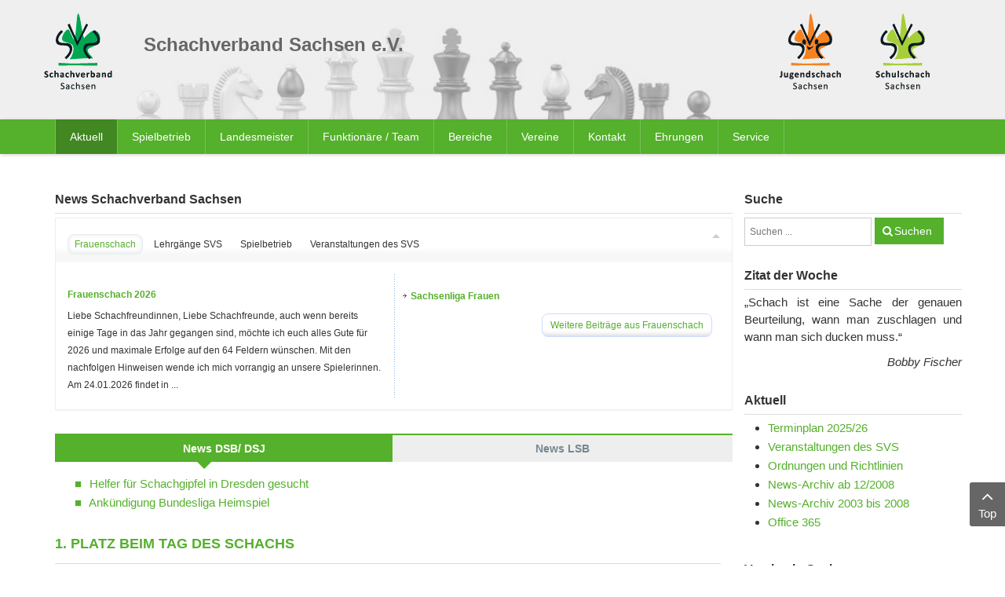

--- FILE ---
content_type: text/html; charset=UTF-8
request_url: https://www.schachverband-sachsen.de/?view=article&id=486:1-platz-beim-tag-des-schachs&catid=120
body_size: 19170
content:
    


<!DOCTYPE html>
<html  lang="de-de">
<head>
	<base href="https://www.schachverband-sachsen.de/" />
	<meta http-equiv="content-type" content="text/html; charset=utf-8" />
	<meta name="author" content="Peggy Flemming" />
	<meta name="generator" content="SmartAddons.Com - the high quality products!" />
	<title>1. Platz beim Tag des Schachs</title>
	<link href="https://www.schachverband-sachsen.de/suche.opensearch?id=486:1-platz-beim-tag-des-schachs&amp;catid=120" rel="search" title="Suchen Schachverband Sachsen" type="application/opensearchdescription+xml" />
	<link href="/media/plg_system_jcemediabox/css/jcemediabox.min.css?8aff1a0a822f1fd4a34a34e5adf5d86b" rel="stylesheet" type="text/css" />
	<link href="/media/com_jce/site/css/content.min.css?badb4208be409b1335b815dde676300e" rel="stylesheet" type="text/css" />
	<link href="/templates/sj_time/asset/bootstrap/css/bootstrap.min.css" rel="stylesheet" type="text/css" />
	<link href="/templates/sj_time/css/system/sticky.css" rel="stylesheet" type="text/css" />
	<link href="/templates/sj_time/css/template-green.css" rel="stylesheet" type="text/css" />
	<link href="/templates/sj_time/css/system/pattern.css" rel="stylesheet" type="text/css" />
	<link href="/templates/sj_time/css/your_css.css" rel="stylesheet" type="text/css" />
	<link href="/templates/sj_time/asset/fonts/awesome/css/font-awesome.min.css" rel="stylesheet" type="text/css" />
	<link href="/templates/sj_time/css/responsive.css" rel="stylesheet" type="text/css" />
	<link href="/media/com_jevents/css/bootstrap.css" rel="stylesheet" type="text/css" />
	<link href="/media/com_jevents/css/bootstrap-responsive.css" rel="stylesheet" type="text/css" />
	<link href="/components/com_jevents/views/default/assets/css/modstyle.css?v=3.6.77" rel="stylesheet" type="text/css" />
	<link href="/modules/mod_sj_meganews_ii/assets/css/styles.css" rel="stylesheet" type="text/css" />
	<link href="/modules/mod_sj_meganews_ii/assets/css/styles-responsive.css" rel="stylesheet" type="text/css" />
	<link href="/templates/sj_time/html/mod_sj_moduletabs/css/moduletabs.css" rel="stylesheet" type="text/css" />
	<style type="text/css">
.container{width:1170px}
	</style>
	<script src="/media/jui/js/jquery.min.js?3ec26adbb71da441a626ba6a088a19ce" type="text/javascript"></script>
	<script src="/media/jui/js/jquery-noconflict.js?3ec26adbb71da441a626ba6a088a19ce" type="text/javascript"></script>
	<script src="/media/jui/js/jquery-migrate.min.js?3ec26adbb71da441a626ba6a088a19ce" type="text/javascript"></script>
	<script src="/media/plg_system_jcemediabox/js/jcemediabox.min.js?8aff1a0a822f1fd4a34a34e5adf5d86b" type="text/javascript"></script>
	<script src="https://www.schachverband-sachsen.de/templates/sj_time/asset/bootstrap/js/bootstrap.min.js" type="text/javascript"></script>
	<script src="https://www.schachverband-sachsen.de/templates/sj_time/js/keepmenu.js" type="text/javascript"></script>
	<script src="https://www.schachverband-sachsen.de/templates/sj_time/js/jquery.prettyPhoto.js" type="text/javascript"></script>
	<script src="https://www.schachverband-sachsen.de/templates/sj_time/js/ytsticky.js" type="text/javascript"></script>
	<script src="https://www.schachverband-sachsen.de/templates/sj_time/js/yt-script.js" type="text/javascript"></script>
	<script src="https://www.schachverband-sachsen.de/templates/sj_time/menusys/class/mega/assets/jquery.megamenu.js" type="text/javascript"></script>
	<script src="https://www.schachverband-sachsen.de/templates/sj_time/menusys/class/common/js/jquery.easing.1.3.js" type="text/javascript"></script>
	<script src="https://www.schachverband-sachsen.de/templates/sj_time/menusys/class/common/js/gooeymenu.js" type="text/javascript"></script>
	<!--[if lt IE 9]><script src="/media/system/js/html5fallback.js?3ec26adbb71da441a626ba6a088a19ce" type="text/javascript"></script><![endif]-->
	<script src="/modules/mod_jevents_cal/tmpl/default/assets/js/calnav.js?v=3.6.77" type="text/javascript"></script>
	<script src="/modules/mod_sj_meganews_ii/assets/js/jquery.tabsmart.js" type="text/javascript"></script>
	<script src="/modules/mod_sj_meganews_ii/assets/js/jquery.mousewheel.js" type="text/javascript"></script>
	<script src="/modules/mod_sj_moduletabs/assets/js/jsmart.moduletabs.js" type="text/javascript"></script>
	<script type="text/javascript">
jQuery(document).ready(function(){WfMediabox.init({"base":"\/","theme":"standard","width":"","height":"","lightbox":0,"shadowbox":0,"icons":1,"overlay":1,"overlay_opacity":0.8,"overlay_color":"#000000","transition_speed":500,"close":2,"scrolling":"fixed","labels":{"close":"Schlie\u00dfen","next":"N\u00e4chstes","previous":"Vorheriges","cancel":"Abbrechen","numbers":"{{numbers}}","numbers_count":"{{current}} von {{total}}","download":"PLG_SYSTEM_JCEMEDIABOX_LABEL_DOWNLOAD"},"swipe":true});});function fetchMoreLatestEvents(modid, direction)
{        
        jQuery.ajax({
                    type : 'POST',
                    dataType : 'json',
                    url : "https://www.schachverband-sachsen.de/index.php?option=com_jevents&ttoption=com_jevents&typeaheadtask=gwejson&file=fetchlatestevents&path=module&folder=mod_jevents_latest&token=3948c4da4ea4a269c3709c66385c6b2e",
                    data : {'json':JSON.stringify({'modid':modid, 'direction':direction})},
                    contentType: "application/x-www-form-urlencoded; charset=utf-8",
                    scriptCharset: "utf-8"
            })                        
                .done(function( data ){                    
                    jQuery("#mod_events_latest_"+modid+"_data").replaceWith(data.html);
                    try {
                        document.getElementById("mod_events_latest_"+modid+"_data").parentNode.scrollIntoView({block: "start", behavior: "smooth"});
                    }
                    catch (e) {
                    }
                })
                .fail(function(x) {
        alert('fail '+x);
                });
}function setupSpecificNavigation()
{
setupMiniCalTouchInteractions(".mod_events_table,.jevcalendar ", true);
}function setupSpecificNavigation()
{
setupMiniCalTouchInteractions(".mod_events_table,.jevcalendar ", true);
}function setupSpecificNavigation()
{
setupMiniCalTouchInteractions(".mod_events_table,.jevcalendar ", true);
}function setupSpecificNavigation()
{
setupMiniCalTouchInteractions(".mod_events_table,.jevcalendar ", true);
}
	</script>
	<script type="text/javascript">var TMPL_NAME = "sj_time";var TMPL_COOKIE = ["bgimage","themecolor","templateLayout","menustyle","activeNotice","typelayout"];</script>


    <meta name="HandheldFriendly" content="true"/>
	<meta name="format-detection" content="telephone=no">
	<meta name="apple-mobile-web-app-capable" content="YES" />
    <meta http-equiv="content-type" content="text/html; charset=utf-8" />
	
	<!-- META FOR IOS & HANDHELD -->
			<meta name="viewport" content="width=device-width, initial-scale=1.0, user-scalable=yes"/>
		
	<!-- LINK FOR FAVICON -->
			<link rel="icon" type="image/x-icon" href="/images/favicon.png" />
    	
    
	
</head>
<body id="bd" class="homepage home-layout1 res" >
	
	<div id="yt_wrapper" class="layout-wide">
		
		<section id="yt_spotlight1" class="block">						<div class="container">
							<div class="row">
									<div id="yt_logo" class="col-xs-3 col-sm-2 col-lg-1"  >
						
			<a class="logo" href="/" title="Schachverband Sachsen">
				<img data-placeholder="no" src="https://www.schachverband-sachsen.de/images/logo_svs.png" alt="Schachverband Sachsen" style="width:89px;height:100px;"  />
			</a>
           
                </div>
				<div id="logos"  class="col-xs-9 col-sm-3 col-sm-push-7 col-lg-3 col-lg-push-8" >
			<div class="bannergroup_logos">

    <div class="banneritem">
                                                                                                                                                                                                                                                                            <a
                            href="https://www.schulschach-sachsen.de/" target="_blank" rel="noopener noreferrer"
                            title="Schulschach Sachsen">
                            <img
                                src="https://www.schachverband-sachsen.de/images/logo_schulschach.png"
                                alt="Schulschach Sachsen"
                                                                                            />
                        </a>
                                                                <div class="clr"></div>
    </div>
    <div class="banneritem">
                                                                                                                                                                                                                                                                            <a
                            href="https://www.jugendschachbund-sachsen.de/" target="_blank" rel="noopener noreferrer"
                            title="Jugendschachbund Sachsen">
                            <img
                                src="https://www.schachverband-sachsen.de/images/logo_jsbs.png"
                                alt="Jugendschachbund Sachsen"
                                                                                            />
                        </a>
                                                                <div class="clr"></div>
    </div>

</div>

		</div>
				<div id="banner"  class="col-xs-12 col-sm-7 col-sm-pull-3 col-lg-8 col-lg-pull-3" >
			
<h1>Schachverband Sachsen e.V.</h1>
<div class="bannergroup_kopfbild">

    <div class="banneritem">
                                                                                                                                                                                                        <img
                        src="https://www.schachverband-sachsen.de/images/stories/page/figuren.jpg"
                        alt="Schachfiguren"
                                                                    />
                                            <div class="clr"></div>
    </div>

</div>

		</div>
									</div>
						</div>
						
                    </section>			<nav id="yt_menuwrap" class="block">						<div class="container">
							<div class="row">
									<div id="yt_mainmenu" class="col-sm-12"  >
			<ul id="meganavigator" class="clearfix navi "><li class="active level1 first havechild ">
	<a title="Aktuell" class="active level1 first havechild  item-link" href="https://www.schachverband-sachsen.de/"><span class="menu-title">Aktuell</span></a>	
			<!-- open mega-content div -->
		<div class="level2 menu mega-content" >
			<div class="mega-content-inner clearfix" >
			
				
									<div class="mega-col first one" >
						<ul class="subnavi level2"><li class="level2 first ">
	<a title="Terminplan 2025/26" class="level2 first  item-link" href="/images/stories/SVS/Spielbetrieb/2025/Terminplan_2025-2026_-_Arbeitsstand_2025-08-12.pdf" onclick="window.open(this.href,'targetWindow','toolbar=no,location=no,status=no,menubar=no,scrollbars=yes,resizable=yes,');return false;"><span class="menu-title">Terminplan 2025/26</span></a>	
	</li>

<li class="level2 ">
	<a title="Veranstaltungen des SVS" class="level2  item-link" href="/aktuell/turnierausschreibungen/cat.listevents/2026/01/30/-.html"><span class="menu-title">Veranstaltungen des SVS</span></a>	
	</li>

<li class="level2 ">
	<a title="Ordnungen und Richtlinien" class="level2  item-link" href="/aktuell/ordnungen-und-richtlinien.html"><span class="menu-title">Ordnungen und Richtlinien</span></a>	
	</li>

<li class="level2 ">
	<a title="News-Archiv ab 12/2008" class="level2  item-link" href="/aktuell/news-archiv.html"><span class="menu-title">News-Archiv ab 12/2008</span></a>	
	</li>

<li class="level2 ">
	<a title="News-Archiv 2003 bis 2008" class="level2  item-link" href="/aktuell/news-archiv-bis-112008.html"><span class="menu-title">News-Archiv 2003 bis 2008</span></a>	
	</li>

<li class="level2 last ">
	<a title="Office 365" class="level2 last  item-link" href="/aktuell/office-365.html"><span class="menu-title">Office 365</span></a>	
	</li>

</ul>					</div>
							
		</div>
	</div>
		</li>

<li class="level1 havechild ">
	<a title="Spielbetrieb" class="level1 havechild  item-link" href="/spielbetrieb.html"><span class="menu-title">Spielbetrieb</span></a>	
			<!-- open mega-content div -->
		<div class="level2 menu mega-content" >
			<div class="mega-content-inner clearfix" >
			
				
									<div class="mega-col first one" >
						<ul class="subnavi level2"><li class="level2 first ">
	<a title="Saison 2025/2026" class="level2 first  item-link" href="/spielbetrieb/saison-2025-2026.html"><span class="menu-title">Saison 2025/2026</span></a>	
	</li>

<li class="level2 ">
	<a title="Saison 2024/2025" class="level2  item-link" href="/spielbetrieb/saison-2024-2025.html"><span class="menu-title">Saison 2024/2025</span></a>	
	</li>

<li class="level2 havechild ">
	<a title="Saison 2023/2024" class="level2 havechild  item-link" href="/spielbetrieb/saison-2023-2024.html"><span class="menu-title">Saison 2023/2024</span></a>	
			<!-- open mega-content div -->
		<div class="level3 menu mega-content" >
			<div class="mega-content-inner clearfix" >
			
				
									<div class="mega-col first one" >
						<ul class="subnavi level3"><li class="level3 first havechild ">
	<a title="Zentrale Spielklassen" class="level3 first havechild  item-link" href="/spielbetrieb/saison-2023-2024/zentrale-spielklassen/sachsenliga-2023-2024.html"><span class="menu-title">Zentrale Spielklassen</span></a>	
			<!-- open mega-content div -->
		<div class="level4 menu mega-content" >
			<div class="mega-content-inner clearfix" >
			
				
									<div class="mega-col first one" >
						<ul class="subnavi level4"><li class="level4 first ">
	<a title="Sachsenliga 2023/2024" class="level4 first  item-link" href="/spielbetrieb/saison-2023-2024/zentrale-spielklassen/sachsenliga-2023-2024.html"><span class="menu-title">Sachsenliga 2023/2024</span></a>	
	</li>

<li class="level4 ">
	<a title="1. Landesklasse 2023/2024" class="level4  item-link" href="/spielbetrieb/saison-2023-2024/zentrale-spielklassen/1-landesklasse-2023-2024.html"><span class="menu-title">1. Landesklasse 2023/2024</span></a>	
	</li>

<li class="level4 last ">
	<a title="2. Landesklasse 2023/2024" class="level4 last  item-link" href="/spielbetrieb/saison-2023-2024/zentrale-spielklassen/2-landesklasse-2023-2024.html"><span class="menu-title">2. Landesklasse 2023/2024</span></a>	
	</li>

</ul>					</div>
							
		</div>
	</div>
		</li>

<li class="level3 havechild ">
	<a title="Spielbezirk Chemnitz" class="level3 havechild  item-link" href="/spielbetrieb/saison-2023-2024/spielbezirk-chemnitz/bezirksliga-chemnitz-2023-2024.html"><span class="menu-title">Spielbezirk Chemnitz</span></a>	
			<!-- open mega-content div -->
		<div class="level4 menu mega-content" >
			<div class="mega-content-inner clearfix" >
			
				
									<div class="mega-col first one" >
						<ul class="subnavi level4"><li class="level4 first ">
	<a title="Bezirksliga Chemnitz 2023/2024" class="level4 first  item-link" href="/spielbetrieb/saison-2023-2024/spielbezirk-chemnitz/bezirksliga-chemnitz-2023-2024.html"><span class="menu-title">Bezirksliga Chemnitz 2023/2024</span></a>	
	</li>

<li class="level4 ">
	<a title="1. Bezirksklasse Chemnitz 23/24" class="level4  item-link" href="/spielbetrieb/saison-2023-2024/spielbezirk-chemnitz/1-bezirksklasse-chemnitz-2023-2024.html"><span class="menu-title">1. Bezirksklasse Chemnitz 23/24</span></a>	
	</li>

<li class="level4 ">
	<a title="Erzgebirgsliga 2023/2024" class="level4  item-link" href="/spielbetrieb/saison-2023-2024/spielbezirk-chemnitz/erzgebirgsliga-2023-2024.html"><span class="menu-title">Erzgebirgsliga 2023/2024</span></a>	
	</li>

<li class="level4 last ">
	<a title="Verbandsliga Chemnitz 23/24" class="level4 last  item-link" href="/spielbetrieb/saison-2023-2024/spielbezirk-chemnitz/verbandsliga-chemnitz-2023-2024.html"><span class="menu-title">Verbandsliga Chemnitz 23/24</span></a>	
	</li>

</ul>					</div>
							
		</div>
	</div>
		</li>

<li class="level3 havechild ">
	<a title="Spielbezirk Dresden" class="level3 havechild  item-link" href="/spielbetrieb/saison-2023-2024/spielbezirk-dresden/bezirksliga-dresden-2023-2024.html"><span class="menu-title">Spielbezirk Dresden</span></a>	
			<!-- open mega-content div -->
		<div class="level4 menu mega-content" >
			<div class="mega-content-inner clearfix" >
			
				
									<div class="mega-col first one" >
						<ul class="subnavi level4"><li class="level4 first ">
	<a title="Bezirksliga Dresden 2023/2024" class="level4 first  item-link" href="/spielbetrieb/saison-2023-2024/spielbezirk-dresden/bezirksliga-dresden-2023-2024.html"><span class="menu-title">Bezirksliga Dresden 2023/2024</span></a>	
	</li>

<li class="level4 ">
	<a title="1. Bezirksklasse Dresden 23/24" class="level4  item-link" href="/spielbetrieb/saison-2023-2024/spielbezirk-dresden/1-bezirksklasse-dresden-23-24.html"><span class="menu-title">1. Bezirksklasse Dresden 23/24</span></a>	
	</li>

<li class="level4 ">
	<a title="2. Bezirksklasse Dresden 23/24" class="level4  item-link" href="/spielbetrieb/saison-2023-2024/spielbezirk-dresden/2-bezirksklasse-dresden-23-24.html"><span class="menu-title">2. Bezirksklasse Dresden 23/24</span></a>	
	</li>

<li class="level4 last ">
	<a title="Kreisliga Görlitz" class="level4 last  item-link" href="/spielbetrieb/saison-2023-2024/spielbezirk-dresden/kreisliga-goerlitz.html"><span class="menu-title">Kreisliga Görlitz</span></a>	
	</li>

</ul>					</div>
							
		</div>
	</div>
		</li>

<li class="level3 last havechild ">
	<a title="Spielbezirk Leipzig" class="level3 last havechild  item-link" href="/spielbetrieb/saison-2023-2024/spielbezirk-leipzig/bezirksliga-leipzig-2023-24.html"><span class="menu-title">Spielbezirk Leipzig</span></a>	
			<!-- open mega-content div -->
		<div class="level4 menu mega-content" >
			<div class="mega-content-inner clearfix" >
			
				
									<div class="mega-col first one" >
						<ul class="subnavi level4"><li class="level4 first ">
	<a title="Bezirksliga Leipzig 2023/24" class="level4 first  item-link" href="/spielbetrieb/saison-2023-2024/spielbezirk-leipzig/bezirksliga-leipzig-2023-24.html"><span class="menu-title">Bezirksliga Leipzig 2023/24</span></a>	
	</li>

<li class="level4 last ">
	<a title="1. Bezirksklasse Leipzig 23/24" class="level4 last  item-link" href="/spielbetrieb/saison-2023-2024/spielbezirk-leipzig/1-bezirksklasse-leipzig-23-24.html"><span class="menu-title">1. Bezirksklasse Leipzig 23/24</span></a>	
	</li>

</ul>					</div>
							
		</div>
	</div>
		</li>

</ul>					</div>
							
		</div>
	</div>
		</li>

<li class="level2 ">
	<a title="Portal 64" class="level2  item-link" href="https://svs.portal64.de" target="_blank"><span class="menu-title">Portal 64</span></a>	
	</li>

<li class="level2 ">
	<a title="Mitgliederportal (nu Liga)" class="level2  item-link" href="https://svs-schach.liga.nu/cgi-bin/WebObjects/nuLigaSCHACHDE.woa/wa/home" target="_blank"><span class="menu-title">Mitgliederportal (nu Liga)</span></a>	
	</li>

<li class="level2 havechild ">
	<a title="Pokal-MM" class="level2 havechild  item-link" href="/spielbetrieb/pokal-mm.html"><span class="menu-title">Pokal-MM</span></a>	
			<!-- open mega-content div -->
		<div class="level3 menu mega-content" >
			<div class="mega-content-inner clearfix" >
			
				
									<div class="mega-col first one" >
						<ul class="subnavi level3"><li class="level3 first ">
	<a title="2025" class="level3 first  item-link" href="/spielbetrieb/pokal-mm/2025.html"><span class="menu-title">2025</span></a>	
	</li>

<li class="level3 ">
	<a title="2024" class="level3  item-link" href="/spielbetrieb/pokal-mm/2024.html"><span class="menu-title">2024</span></a>	
	</li>

<li class="level3 last ">
	<a title="2023" class="level3 last  item-link" href="/spielbetrieb/pokal-mm/2023.html"><span class="menu-title">2023</span></a>	
	</li>

</ul>					</div>
							
		</div>
	</div>
		</li>

<li class="level2 ">
	<a title="Spielerverwaltung" class="level2  item-link" href="/spielbetrieb/spielerverwaltung.html"><span class="menu-title">Spielerverwaltung</span></a>	
	</li>

<li class="level2 ">
	<a title="Bezirksspielleiter" class="level2  item-link" href="/spielbetrieb/bezirksspielleiter.html"><span class="menu-title">Bezirksspielleiter</span></a>	
	</li>

<li class="level2 havechild ">
	<a title="Auswertungen" class="level2 havechild  item-link" href="/spielbetrieb/auswertungen.html"><span class="menu-title">Auswertungen</span></a>	
			<!-- open mega-content div -->
		<div class="level3 menu mega-content" >
			<div class="mega-content-inner clearfix" >
			
				
									<div class="mega-col first one" >
						<ul class="subnavi level3"><li class="level3 first ">
	<a title="Kontakt (DWZ-Auswertungen)" class="level3 first  item-link" href="/spielbetrieb/auswertungen/kontakt.html"><span class="menu-title">Kontakt (DWZ-Auswertungen)</span></a>	
	</li>

<li class="level3 ">
	<a title="Schnellschachturniere" class="level3  item-link" href="/spielbetrieb/auswertungen/schnellschachauswertungen.html"><span class="menu-title">Schnellschachturniere</span></a>	
	</li>

<li class="level3 last ">
	<a title="Kontakt (DWZ Bezirke)" class="level3 last  item-link" href="/spielbetrieb/auswertungen/kontakt-dwz-bezirke.html"><span class="menu-title">Kontakt (DWZ Bezirke)</span></a>	
	</li>

</ul>					</div>
							
		</div>
	</div>
		</li>

<li class="level2 last ">
	<a title="News Spielbetrieb" class="level2 last  item-link" href="/spielbetrieb/news-spielbetrieb.html"><span class="menu-title">News Spielbetrieb</span></a>	
	</li>

</ul>					</div>
							
		</div>
	</div>
		</li>

<li class="level1 ">
	<a title="Landesmeister" class="level1  item-link" href="/landesmeister.html"><span class="menu-title">Landesmeister</span></a>	
	</li>

<li class="level1 havechild ">
	<a title="Funktionäre / Team" class="level1 havechild  item-link" href="/funktionaere-team/vorstand.html"><span class="menu-title">Funktionäre / Team</span></a>	
			<!-- open mega-content div -->
		<div class="level2 menu mega-content" >
			<div class="mega-content-inner clearfix" >
			
				
									<div class="mega-col first one" >
						<ul class="subnavi level2"><li class="level2 first havechild ">
	<a title="Vorstand" class="level2 first havechild  item-link" href="/funktionaere-team/vorstand.html"><span class="menu-title">Vorstand</span></a>	
			<!-- open mega-content div -->
		<div class="level3 menu mega-content" >
			<div class="mega-content-inner clearfix" >
			
				
									<div class="mega-col first one" >
						<ul class="subnavi level3"><li class="level3 first ">
	<a title="Mitteilungen des Vorstandes" class="level3 first  item-link" href="/funktionaere-team/vorstand/mitteilungen-des-vorstandes.html"><span class="menu-title">Mitteilungen des Vorstandes</span></a>	
	</li>

<li class="level3 last ">
	<a title="Organigramm" class="level3 last  item-link" href="http://www.schachverband-sachsen.de/images/stories/SVS/Allgemein/2025/Organigramm_2025-04-12.pdf" target="_blank"><span class="menu-title">Organigramm</span></a>	
	</li>

</ul>					</div>
							
		</div>
	</div>
		</li>

<li class="level2 ">
	<a title="Referenten" class="level2  item-link" href="/funktionaere-team/referenten.html"><span class="menu-title">Referenten</span></a>	
	</li>

<li class="level2 ">
	<a title="Gerichte/Finanzprüfer" class="level2  item-link" href="/funktionaere-team/gerichtefinanzpruefer.html"><span class="menu-title">Gerichte/Finanzprüfer</span></a>	
	</li>

<li class="level2 havechild ">
	<a title="Kommissionen" class="level2 havechild  item-link" href="/funktionaere-team/kommissionen.html"><span class="menu-title">Kommissionen</span></a>	
			<!-- open mega-content div -->
		<div class="level3 menu mega-content" >
			<div class="mega-content-inner clearfix" >
			
				
									<div class="mega-col first one" >
						<ul class="subnavi level3"><li class="level3 first ">
	<a title="Landesspielausschuss" class="level3 first  item-link" href="/funktionaere-team/kommissionen/landesspielausschuss.html"><span class="menu-title">Landesspielausschuss</span></a>	
	</li>

<li class="level3 ">
	<a title="Lehrausschuss" class="level3  item-link" href="/funktionaere-team/kommissionen/lehrausschuss.html"><span class="menu-title">Lehrausschuss</span></a>	
	</li>

<li class="level3 ">
	<a title="Öffentlichkeitsarbeit" class="level3  item-link" href="/funktionaere-team/kommissionen/kommission-oeffentlichkeitsarbeit.html"><span class="menu-title">Öffentlichkeitsarbeit</span></a>	
	</li>

<li class="level3 ">
	<a title="Schul- und Vorschulschach" class="level3  item-link" href="/funktionaere-team/kommissionen/kommission-schul-und-vorschulschach.html"><span class="menu-title">Schul- und Vorschulschach</span></a>	
	</li>

<li class="level3 last ">
	<a title="Strukturkommission" class="level3 last  item-link" href="/funktionaere-team/kommissionen/strukturkommission.html"><span class="menu-title">Strukturkommission</span></a>	
	</li>

</ul>					</div>
							
		</div>
	</div>
		</li>

<li class="level2 ">
	<a title="Beauftragte" class="level2  item-link" href="/funktionaere-team/beauftragte.html"><span class="menu-title">Beauftragte</span></a>	
	</li>

<li class="level2 last ">
	<a title="Ehrenpräsident und -mitglieder" class="level2 last  item-link" href="/funktionaere-team/ehrenpraesident-und-mitglieder.html"><span class="menu-title">Ehrenpräsident und -mitglieder</span></a>	
	</li>

</ul>					</div>
							
		</div>
	</div>
		</li>

<li class="level1 havechild ">
	<a title="Bereiche" class="level1 havechild  item-link" href="/bereiche.html"><span class="menu-title">Bereiche</span></a>	
			<!-- open mega-content div -->
		<div class="level2 menu mega-content" >
			<div class="mega-content-inner clearfix" >
			
				
									<div class="mega-col first one" >
						<ul class="subnavi level2"><li class="level2 first havechild ">
	<a title="Geschäftsstelle" class="level2 first havechild  item-link" href="/bereiche/geschaeftsstelle.html"><span class="menu-title">Geschäftsstelle</span></a>	
			<!-- open mega-content div -->
		<div class="level3 menu mega-content" >
			<div class="mega-content-inner clearfix" >
			
				
									<div class="mega-col first one" >
						<ul class="subnavi level3"><li class="level3 first ">
	<a title="Mitteilungen der Geschäftsstelle" class="level3 first  item-link" href="/bereiche/geschaeftsstelle/mitteilungen-der-geschaeftsstelle.html"><span class="menu-title">Mitteilungen der Geschäftsstelle</span></a>	
	</li>

</ul>					</div>
							
		</div>
	</div>
		</li>

<li class="level2 havechild ">
	<a title="Breitenschach" class="level2 havechild  item-link" href="/bereiche/breitenschach.html"><span class="menu-title">Breitenschach</span></a>	
			<!-- open mega-content div -->
		<div class="level3 menu mega-content" >
			<div class="mega-content-inner clearfix" >
			
				
									<div class="mega-col first one" >
						<ul class="subnavi level3"><li class="level3 first ">
	<a title="News Familienschach" class="level3 first  item-link" href="/bereiche/breitenschach/news-familienschach.html"><span class="menu-title">News Familienschach</span></a>	
	</li>

<li class="level3 ">
	<a title="News Behindertenschach" class="level3  item-link" href="/bereiche/breitenschach/news-behindertenschach.html"><span class="menu-title">News Behindertenschach</span></a>	
	</li>

<li class="level3 last ">
	<a title="News Breitenschach" class="level3 last  item-link" href="/bereiche/breitenschach/news-breitenschach.html"><span class="menu-title">News Breitenschach</span></a>	
	</li>

</ul>					</div>
							
		</div>
	</div>
		</li>

<li class="level2 havechild ">
	<a title="Frauenschach" class="level2 havechild  item-link" href="/bereiche/frauenschach.html"><span class="menu-title">Frauenschach</span></a>	
			<!-- open mega-content div -->
		<div class="level3 menu mega-content" >
			<div class="mega-content-inner clearfix" >
			
				
									<div class="mega-col first one" >
						<ul class="subnavi level3"><li class="level3 first ">
	<a title="News Frauenschach" class="level3 first  item-link" href="/bereiche/frauenschach/news-frauenschach.html"><span class="menu-title">News Frauenschach</span></a>	
	</li>

</ul>					</div>
							
		</div>
	</div>
		</li>

<li class="level2 havechild ">
	<a title="Seniorenschach" class="level2 havechild  item-link" href="/bereiche/seniorenschach.html"><span class="menu-title">Seniorenschach</span></a>	
			<!-- open mega-content div -->
		<div class="level3 menu mega-content" >
			<div class="mega-content-inner clearfix" >
			
				
									<div class="mega-col first one" >
						<ul class="subnavi level3"><li class="level3 first ">
	<a title="News Seniorenschach" class="level3 first  item-link" href="/bereiche/seniorenschach/news-seniorenschach.html"><span class="menu-title">News Seniorenschach</span></a>	
	</li>

<li class="level3 last havechild ">
	<a title="33. Sächsische Senioren-EM" class="level3 last havechild  item-link" href="/bereiche/seniorenschach/33-saechsische-senioren-em.html"><span class="menu-title">33. Sächsische Senioren-EM</span></a>	
			<!-- open mega-content div -->
		<div class="level4 menu mega-content" >
			<div class="mega-content-inner clearfix" >
			
				
									<div class="mega-col first one" >
						<ul class="subnavi level4"><li class="level4 first ">
	<a title="Ausschreibung" class="level4 first  item-link" href="/images/stories/Turniere/SVS/2025/20250730_Ausschreibung_OSSEM_2025.pdf"><span class="menu-title">Ausschreibung</span></a>	
	</li>

<li class="level4 last ">
	<a title="Teilnehmerliste" class="level4 last  item-link" href="https://s1.chess-results.com/tnr1221768.aspx?lan=0" target="_blank"><span class="menu-title">Teilnehmerliste</span></a>	
	</li>

</ul>					</div>
							
		</div>
	</div>
		</li>

</ul>					</div>
							
		</div>
	</div>
		</li>

<li class="level2 havechild ">
	<a title="Aus- und Weiterbildung" class="level2 havechild  item-link" href="/bereiche/aus-und-weiterbildung.html"><span class="menu-title">Aus- und Weiterbildung</span></a>	
			<!-- open mega-content div -->
		<div class="level3 menu mega-content" >
			<div class="mega-content-inner clearfix" >
			
				
									<div class="mega-col first one" >
						<ul class="subnavi level3"><li class="level3 first ">
	<a title="Lehrgänge SVS" class="level3 first  item-link" href="/bereiche/aus-und-weiterbildung/lehrgaenge-svs.html"><span class="menu-title">Lehrgänge SVS</span></a>	
	</li>

<li class="level3 ">
	<a title="Lehrgänge DSB/LSB" class="level3  item-link" href="/bereiche/aus-und-weiterbildung/lehrgaenge-dsblsb.html"><span class="menu-title">Lehrgänge DSB/LSB</span></a>	
	</li>

<li class="level3 last ">
	<a title="Externe Anbieter" class="level3 last  item-link" href="/bereiche/aus-und-weiterbildung/externe-anbieter.html"><span class="menu-title">Externe Anbieter</span></a>	
	</li>

</ul>					</div>
							
		</div>
	</div>
		</li>

<li class="level2 havechild ">
	<a title="Schiedsrichterwesen" class="level2 havechild  item-link" href="/bereiche/schiedsrichterwesen.html"><span class="menu-title">Schiedsrichterwesen</span></a>	
			<!-- open mega-content div -->
		<div class="level3 menu mega-content" >
			<div class="mega-content-inner clearfix" >
			
				
									<div class="mega-col first one" >
						<ul class="subnavi level3"><li class="level3 first ">
	<a title="News Schiedsrichterwesen" class="level3 first  item-link" href="/bereiche/schiedsrichterwesen/news-schiedsrichterwesen.html"><span class="menu-title">News Schiedsrichterwesen</span></a>	
	</li>

<li class="level3 last ">
	<a title="aktuelle Schiedsrichterliste" class="level3 last  item-link" href="http://www.schachverband-sachsen.de/images/stories/SVS/Schiedsrichter/SR_Jan_2025-1.pdf" target="_blank"><span class="menu-title">aktuelle Schiedsrichterliste</span></a>	
	</li>

</ul>					</div>
							
		</div>
	</div>
		</li>

<li class="level2 ">
	<a title="Anti-Doping" class="level2  item-link" href="/bereiche/anti-doping.html"><span class="menu-title">Anti-Doping</span></a>	
	</li>

<li class="level2 ">
	<a title="Schulschach" class="level2  item-link" href="https://www.schulschach-sachsen.de/" target="_blank"><span class="menu-title">Schulschach</span></a>	
	</li>

<li class="level2 last ">
	<a title="Jugendschachbund Sachsen" class="level2 last  item-link" href="https://www.jugendschachbund-sachsen.de/" target="_blank"><span class="menu-title">Jugendschachbund Sachsen</span></a>	
	</li>

</ul>					</div>
							
		</div>
	</div>
		</li>

<li class="level1 havechild ">
	<a title="Vereine" class="level1 havechild  item-link" href="/vereine/spielbezirk-chemnitz.html"><span class="menu-title">Vereine</span></a>	
			<!-- open mega-content div -->
		<div class="level2 menu mega-content" >
			<div class="mega-content-inner clearfix" >
			
				
									<div class="mega-col first one" >
						<ul class="subnavi level2"><li class="level2 first ">
	<a title="Übersichtskarte Sachsen" class="level2 first  item-link" href="http://www.deutsche-schachjugend.de/vereine/sachsen/" target="_blank"><span class="menu-title">Übersichtskarte Sachsen</span></a>	
	</li>

<li class="level2 ">
	<a title="Spielbezirk Chemnitz" class="level2  item-link" href="/vereine/spielbezirk-chemnitz.html"><span class="menu-title">Spielbezirk Chemnitz</span></a>	
	</li>

<li class="level2 ">
	<a title="Spielbezirk Dresden" class="level2  item-link" href="/vereine/spielbezirk-dresden.html"><span class="menu-title">Spielbezirk Dresden</span></a>	
	</li>

<li class="level2 ">
	<a title="Spielbezirk Leipzig" class="level2  item-link" href="/vereine/spielbezirk-leipzig.html"><span class="menu-title">Spielbezirk Leipzig</span></a>	
	</li>

<li class="level2 last ">
	<a title="Kreisverbände" class="level2 last  item-link" href="/vereine/kreisverbaende.html"><span class="menu-title">Kreisverbände</span></a>	
	</li>

</ul>					</div>
							
		</div>
	</div>
		</li>

<li class="level1 ">
	<a title="Kontakt" class="level1  item-link" href="/kontakt.html"><span class="menu-title">Kontakt</span></a>	
	</li>

<li class="level1 ">
	<a title="Ehrungen" class="level1  item-link" href="/ehrungen.html"><span class="menu-title">Ehrungen</span></a>	
	</li>

<li class="level1 last havechild ">
	<a title="Service" class="level1 last havechild  item-link" href="/service.html"><span class="menu-title">Service</span></a>	
			<!-- open mega-content div -->
		<div class="level2 menu mega-content" >
			<div class="mega-content-inner clearfix" >
			
				
									<div class="mega-col first one" >
						<ul class="subnavi level2"><li class="level2 first ">
	<a title="Ordnungen und Richtlinien" class="level2 first  item-link" href="/service/ordnungen-und-richtlinien.html"><span class="menu-title">Ordnungen und Richtlinien</span></a>	
	</li>

<li class="level2 ">
	<a title="Logos" class="level2  item-link" href="/service/logos.html"><span class="menu-title">Logos</span></a>	
	</li>

<li class="level2 ">
	<a title="Formulare zum Download" class="level2  item-link" href="/service/formulare-zum-download.html"><span class="menu-title">Formulare zum Download</span></a>	
	</li>

<li class="level2 havechild ">
	<a title="Historie des SVS" class="level2 havechild  item-link" href="/service/historie-des-svs.html"><span class="menu-title">Historie des SVS</span></a>	
			<!-- open mega-content div -->
		<div class="level3 menu mega-content" >
			<div class="mega-content-inner clearfix" >
			
				
									<div class="mega-col first one" >
						<ul class="subnavi level3"><li class="level3 first havechild ">
	<a title="25 Jahre SVS" class="level3 first havechild  item-link" href="/service/historie-des-svs/25-jahre-svs.html"><span class="menu-title">25 Jahre SVS</span></a>	
			<!-- open mega-content div -->
		<div class="level4 menu mega-content" >
			<div class="mega-content-inner clearfix" >
			
				
									<div class="mega-col first one" >
						<ul class="subnavi level4"><li class="level4 first ">
	<a title="41. Deutsche Meisterschaft im Schnellschach" class="level4 first  item-link" href="http://dsem2015.schachverband-sachsen.de/" target="_blank"><span class="menu-title">41. Deutsche Meisterschaft im Schnellschach</span></a>	
	</li>

<li class="level4 ">
	<a title="Berichte zum Jubiläum" class="level4  item-link" href="/service/historie-des-svs/25-jahre-svs/berichte-zum-jubilaeum.html" target="_blank"><span class="menu-title">Berichte zum Jubiläum</span></a>	
	</li>

<li class="level4 last ">
	<a title="Veranstaltungen" class="level4 last  item-link" href="/service/historie-des-svs/25-jahre-svs/veranstaltungen.html"><span class="menu-title">Veranstaltungen</span></a>	
	</li>

</ul>					</div>
							
		</div>
	</div>
		</li>

<li class="level3 last ">
	<a title="Erinnerungen an sächsische Erfolge" class="level3 last  item-link" href="/service/historie-des-svs/erinnerungen-an-saechsische-erfolge.html"><span class="menu-title">Erinnerungen an sächsische Erfolge</span></a>	
	</li>

</ul>					</div>
							
		</div>
	</div>
		</li>

<li class="level2 ">
	<a title="Ehrencodex" class="level2  item-link" href="http://www.schachverband-sachsen.de/images/stories/SVS/Allgemein/Ehrenkodex---aktualisiert-2018-05-25.pdf"><span class="menu-title">Ehrencodex</span></a>	
	</li>

<li class="level2 last ">
	<a title="Rechtliche Hinweise für Vereine" class="level2 last  item-link" href="/service/rechtliche-hinweise-fuer-vereine.html"><span class="menu-title">Rechtliche Hinweise für Vereine</span></a>	
	</li>

</ul>					</div>
							
		</div>
	</div>
		</li>

</ul>	<script type="text/javascript">
						gooeymenu.setup({id:'meganavigator', fx:'swing'})
				jQuery(function($){
            $('#meganavigator').megamenu({ 
            	'wrap':'#yt_menuwrap .container',
            	'easing': 'easeInOutCirc',
				'mm_timeout': '250'
            });
	    });
		
	</script>
	
		<div id="yt-responivemenu" class="yt-resmenu ">
			<button data-target=".nav-collapse" data-toggle="collapse" class="btn btn-navbar collapsed" type="button">
				<i class="fa fa-bars"></i> Menu			</button>
			<div id="resmenu_sidebar" class="nav-collapse collapse" >
				<ul class="nav resmenu">
				    <li class="haveChild level1 open"><a title="Aktuell" href='https://www.schachverband-sachsen.de/' class="active">Aktuell</a>							<span class="menuress-toggle"></span>
            				<div class="res-wrapnav">
				<ul class="nav">
			    <li><a title="Terminplan 2025/26" href='/images/stories/SVS/Spielbetrieb/2025/Terminplan_2025-2026_-_Arbeitsstand_2025-08-12.pdf'>Terminplan 2025/26</a>        </li>
        <li><a title="Veranstaltungen des SVS" href='/aktuell/turnierausschreibungen/cat.listevents/2026/01/30/-.html'>Veranstaltungen des SVS</a>        </li>
        <li><a title="Ordnungen und Richtlinien" href='/aktuell/ordnungen-und-richtlinien.html'>Ordnungen und Richtlinien</a>        </li>
        <li><a title="News-Archiv ab 12/2008" href='/aktuell/news-archiv.html'>News-Archiv ab 12/2008</a>        </li>
        <li><a title="News-Archiv 2003 bis 2008" href='/aktuell/news-archiv-bis-112008.html'>News-Archiv 2003 bis 2008</a>        </li>
        <li><a title="Office 365" href='/aktuell/office-365.html'>Office 365</a>        </li>
    				</ul>
				</div>
			</li>
            <li class="haveChild level1"><a title="Spielbetrieb" href='/spielbetrieb.html'>Spielbetrieb</a>							<span class="menuress-toggle"></span>
            				<div class="res-wrapnav">
				<ul class="nav">
			    <li><a title="Saison 2025/2026" href='/spielbetrieb/saison-2025-2026.html'>Saison 2025/2026</a>        </li>
        <li><a title="Saison 2024/2025" href='/spielbetrieb/saison-2024-2025.html'>Saison 2024/2025</a>        </li>
        <li class="haveChild level2"><a title="Saison 2023/2024" href='/spielbetrieb/saison-2023-2024.html'>Saison 2023/2024</a>							<span class="menuress-toggle"></span>
            				<div class="res-wrapnav">
				<ul class="nav">
			    <li class="haveChild level3"><a title="Zentrale Spielklassen" href='/spielbetrieb/saison-2023-2024/zentrale-spielklassen/sachsenliga-2023-2024.html'>Zentrale Spielklassen</a>							<span class="menuress-toggle"></span>
            				<div class="res-wrapnav">
				<ul class="nav">
			    <li><a title="Sachsenliga 2023/2024" href='/spielbetrieb/saison-2023-2024/zentrale-spielklassen/sachsenliga-2023-2024.html'>Sachsenliga 2023/2024</a>        </li>
        <li><a title="1. Landesklasse 2023/2024" href='/spielbetrieb/saison-2023-2024/zentrale-spielklassen/1-landesklasse-2023-2024.html'>1. Landesklasse 2023/2024</a>        </li>
        <li><a title="2. Landesklasse 2023/2024" href='/spielbetrieb/saison-2023-2024/zentrale-spielklassen/2-landesklasse-2023-2024.html'>2. Landesklasse 2023/2024</a>        </li>
    				</ul>
				</div>
			</li>
            <li class="haveChild level3"><a title="Spielbezirk Chemnitz" href='/spielbetrieb/saison-2023-2024/spielbezirk-chemnitz/bezirksliga-chemnitz-2023-2024.html'>Spielbezirk Chemnitz</a>							<span class="menuress-toggle"></span>
            				<div class="res-wrapnav">
				<ul class="nav">
			    <li><a title="Bezirksliga Chemnitz 2023/2024" href='/spielbetrieb/saison-2023-2024/spielbezirk-chemnitz/bezirksliga-chemnitz-2023-2024.html'>Bezirksliga Chemnitz 2023/2024</a>        </li>
        <li><a title="1. Bezirksklasse Chemnitz 23/24" href='/spielbetrieb/saison-2023-2024/spielbezirk-chemnitz/1-bezirksklasse-chemnitz-2023-2024.html'>1. Bezirksklasse Chemnitz 23/24</a>        </li>
        <li><a title="Erzgebirgsliga 2023/2024" href='/spielbetrieb/saison-2023-2024/spielbezirk-chemnitz/erzgebirgsliga-2023-2024.html'>Erzgebirgsliga 2023/2024</a>        </li>
        <li><a title="Verbandsliga Chemnitz 23/24" href='/spielbetrieb/saison-2023-2024/spielbezirk-chemnitz/verbandsliga-chemnitz-2023-2024.html'>Verbandsliga Chemnitz 23/24</a>        </li>
    				</ul>
				</div>
			</li>
            <li class="haveChild level3"><a title="Spielbezirk Dresden" href='/spielbetrieb/saison-2023-2024/spielbezirk-dresden/bezirksliga-dresden-2023-2024.html'>Spielbezirk Dresden</a>							<span class="menuress-toggle"></span>
            				<div class="res-wrapnav">
				<ul class="nav">
			    <li><a title="Bezirksliga Dresden 2023/2024" href='/spielbetrieb/saison-2023-2024/spielbezirk-dresden/bezirksliga-dresden-2023-2024.html'>Bezirksliga Dresden 2023/2024</a>        </li>
        <li><a title="1. Bezirksklasse Dresden 23/24" href='/spielbetrieb/saison-2023-2024/spielbezirk-dresden/1-bezirksklasse-dresden-23-24.html'>1. Bezirksklasse Dresden 23/24</a>        </li>
        <li><a title="2. Bezirksklasse Dresden 23/24" href='/spielbetrieb/saison-2023-2024/spielbezirk-dresden/2-bezirksklasse-dresden-23-24.html'>2. Bezirksklasse Dresden 23/24</a>        </li>
        <li><a title="Kreisliga Görlitz" href='/spielbetrieb/saison-2023-2024/spielbezirk-dresden/kreisliga-goerlitz.html'>Kreisliga Görlitz</a>        </li>
    				</ul>
				</div>
			</li>
            <li class="haveChild level3"><a title="Spielbezirk Leipzig" href='/spielbetrieb/saison-2023-2024/spielbezirk-leipzig/bezirksliga-leipzig-2023-24.html'>Spielbezirk Leipzig</a>							<span class="menuress-toggle"></span>
            				<div class="res-wrapnav">
				<ul class="nav">
			    <li><a title="Bezirksliga Leipzig 2023/24" href='/spielbetrieb/saison-2023-2024/spielbezirk-leipzig/bezirksliga-leipzig-2023-24.html'>Bezirksliga Leipzig 2023/24</a>        </li>
        <li><a title="1. Bezirksklasse Leipzig 23/24" href='/spielbetrieb/saison-2023-2024/spielbezirk-leipzig/1-bezirksklasse-leipzig-23-24.html'>1. Bezirksklasse Leipzig 23/24</a>        </li>
    				</ul>
				</div>
			</li>
        				</ul>
				</div>
			</li>
            <li><a title="Portal 64" href='https://svs.portal64.de'>Portal 64</a>        </li>
        <li><a title="Mitgliederportal (nu Liga)" href='https://svs-schach.liga.nu/cgi-bin/WebObjects/nuLigaSCHACHDE.woa/wa/home'>Mitgliederportal (nu Liga)</a>        </li>
        <li class="haveChild level2"><a title="Pokal-MM" href='/spielbetrieb/pokal-mm.html'>Pokal-MM</a>							<span class="menuress-toggle"></span>
            				<div class="res-wrapnav">
				<ul class="nav">
			    <li><a title="2025" href='/spielbetrieb/pokal-mm/2025.html'>2025</a>        </li>
        <li><a title="2024" href='/spielbetrieb/pokal-mm/2024.html'>2024</a>        </li>
        <li><a title="2023" href='/spielbetrieb/pokal-mm/2023.html'>2023</a>        </li>
    				</ul>
				</div>
			</li>
            <li><a title="Spielerverwaltung" href='/spielbetrieb/spielerverwaltung.html'>Spielerverwaltung</a>        </li>
        <li><a title="Bezirksspielleiter" href='/spielbetrieb/bezirksspielleiter.html'>Bezirksspielleiter</a>        </li>
        <li class="haveChild level2"><a title="Auswertungen" href='/spielbetrieb/auswertungen.html'>Auswertungen</a>							<span class="menuress-toggle"></span>
            				<div class="res-wrapnav">
				<ul class="nav">
			    <li><a title="Kontakt (DWZ-Auswertungen)" href='/spielbetrieb/auswertungen/kontakt.html'>Kontakt (DWZ-Auswertungen)</a>        </li>
        <li><a title="Schnellschachturniere" href='/spielbetrieb/auswertungen/schnellschachauswertungen.html'>Schnellschachturniere</a>        </li>
        <li><a title="Kontakt (DWZ Bezirke)" href='/spielbetrieb/auswertungen/kontakt-dwz-bezirke.html'>Kontakt (DWZ Bezirke)</a>        </li>
    				</ul>
				</div>
			</li>
            <li><a title="News Spielbetrieb" href='/spielbetrieb/news-spielbetrieb.html'>News Spielbetrieb</a>        </li>
    				</ul>
				</div>
			</li>
            <li><a title="Landesmeister" href='/landesmeister.html'>Landesmeister</a>        </li>
        <li class="haveChild level1"><a title="Funktionäre / Team" href='/funktionaere-team/vorstand.html'>Funktionäre / Team</a>							<span class="menuress-toggle"></span>
            				<div class="res-wrapnav">
				<ul class="nav">
			    <li class="haveChild level2"><a title="Vorstand" href='/funktionaere-team/vorstand.html'>Vorstand</a>							<span class="menuress-toggle"></span>
            				<div class="res-wrapnav">
				<ul class="nav">
			    <li><a title="Mitteilungen des Vorstandes" href='/funktionaere-team/vorstand/mitteilungen-des-vorstandes.html'>Mitteilungen des Vorstandes</a>        </li>
        <li><a title="Organigramm" href='http://www.schachverband-sachsen.de/images/stories/SVS/Allgemein/2025/Organigramm_2025-04-12.pdf'>Organigramm</a>        </li>
    				</ul>
				</div>
			</li>
            <li><a title="Referenten" href='/funktionaere-team/referenten.html'>Referenten</a>        </li>
        <li><a title="Gerichte/Finanzprüfer" href='/funktionaere-team/gerichtefinanzpruefer.html'>Gerichte/Finanzprüfer</a>        </li>
        <li class="haveChild level2"><a title="Kommissionen" href='/funktionaere-team/kommissionen.html'>Kommissionen</a>							<span class="menuress-toggle"></span>
            				<div class="res-wrapnav">
				<ul class="nav">
			    <li><a title="Landesspielausschuss" href='/funktionaere-team/kommissionen/landesspielausschuss.html'>Landesspielausschuss</a>        </li>
        <li><a title="Lehrausschuss" href='/funktionaere-team/kommissionen/lehrausschuss.html'>Lehrausschuss</a>        </li>
        <li><a title="Öffentlichkeitsarbeit" href='/funktionaere-team/kommissionen/kommission-oeffentlichkeitsarbeit.html'>Öffentlichkeitsarbeit</a>        </li>
        <li><a title="Schul- und Vorschulschach" href='/funktionaere-team/kommissionen/kommission-schul-und-vorschulschach.html'>Schul- und Vorschulschach</a>        </li>
        <li><a title="Strukturkommission" href='/funktionaere-team/kommissionen/strukturkommission.html'>Strukturkommission</a>        </li>
    				</ul>
				</div>
			</li>
            <li><a title="Beauftragte" href='/funktionaere-team/beauftragte.html'>Beauftragte</a>        </li>
        <li><a title="Ehrenpräsident und -mitglieder" href='/funktionaere-team/ehrenpraesident-und-mitglieder.html'>Ehrenpräsident und -mitglieder</a>        </li>
    				</ul>
				</div>
			</li>
            <li class="haveChild level1"><a title="Bereiche" href='/bereiche.html'>Bereiche</a>							<span class="menuress-toggle"></span>
            				<div class="res-wrapnav">
				<ul class="nav">
			    <li class="haveChild level2"><a title="Geschäftsstelle" href='/bereiche/geschaeftsstelle.html'>Geschäftsstelle</a>							<span class="menuress-toggle"></span>
            				<div class="res-wrapnav">
				<ul class="nav">
			    <li><a title="Mitteilungen der Geschäftsstelle" href='/bereiche/geschaeftsstelle/mitteilungen-der-geschaeftsstelle.html'>Mitteilungen der Geschäftsstelle</a>        </li>
    				</ul>
				</div>
			</li>
            <li class="haveChild level2"><a title="Breitenschach" href='/bereiche/breitenschach.html'>Breitenschach</a>							<span class="menuress-toggle"></span>
            				<div class="res-wrapnav">
				<ul class="nav">
			    <li><a title="News Familienschach" href='/bereiche/breitenschach/news-familienschach.html'>News Familienschach</a>        </li>
        <li><a title="News Behindertenschach" href='/bereiche/breitenschach/news-behindertenschach.html'>News Behindertenschach</a>        </li>
        <li><a title="News Breitenschach" href='/bereiche/breitenschach/news-breitenschach.html'>News Breitenschach</a>        </li>
    				</ul>
				</div>
			</li>
            <li class="haveChild level2"><a title="Frauenschach" href='/bereiche/frauenschach.html'>Frauenschach</a>							<span class="menuress-toggle"></span>
            				<div class="res-wrapnav">
				<ul class="nav">
			    <li><a title="News Frauenschach" href='/bereiche/frauenschach/news-frauenschach.html'>News Frauenschach</a>        </li>
    				</ul>
				</div>
			</li>
            <li class="haveChild level2"><a title="Seniorenschach" href='/bereiche/seniorenschach.html'>Seniorenschach</a>							<span class="menuress-toggle"></span>
            				<div class="res-wrapnav">
				<ul class="nav">
			    <li><a title="News Seniorenschach" href='/bereiche/seniorenschach/news-seniorenschach.html'>News Seniorenschach</a>        </li>
        <li class="haveChild level3"><a title="33. Sächsische Senioren-EM" href='/bereiche/seniorenschach/33-saechsische-senioren-em.html'>33. Sächsische Senioren-EM</a>							<span class="menuress-toggle"></span>
            				<div class="res-wrapnav">
				<ul class="nav">
			    <li><a title="Ausschreibung" href='/images/stories/Turniere/SVS/2025/20250730_Ausschreibung_OSSEM_2025.pdf'>Ausschreibung</a>        </li>
        <li><a title="Teilnehmerliste" href='https://s1.chess-results.com/tnr1221768.aspx?lan=0'>Teilnehmerliste</a>        </li>
    				</ul>
				</div>
			</li>
        				</ul>
				</div>
			</li>
            <li class="haveChild level2"><a title="Aus- und Weiterbildung" href='/bereiche/aus-und-weiterbildung.html'>Aus- und Weiterbildung</a>							<span class="menuress-toggle"></span>
            				<div class="res-wrapnav">
				<ul class="nav">
			    <li><a title="Lehrgänge SVS" href='/bereiche/aus-und-weiterbildung/lehrgaenge-svs.html'>Lehrgänge SVS</a>        </li>
        <li><a title="Lehrgänge DSB/LSB" href='/bereiche/aus-und-weiterbildung/lehrgaenge-dsblsb.html'>Lehrgänge DSB/LSB</a>        </li>
        <li><a title="Externe Anbieter" href='/bereiche/aus-und-weiterbildung/externe-anbieter.html'>Externe Anbieter</a>        </li>
    				</ul>
				</div>
			</li>
            <li class="haveChild level2"><a title="Schiedsrichterwesen" href='/bereiche/schiedsrichterwesen.html'>Schiedsrichterwesen</a>							<span class="menuress-toggle"></span>
            				<div class="res-wrapnav">
				<ul class="nav">
			    <li><a title="News Schiedsrichterwesen" href='/bereiche/schiedsrichterwesen/news-schiedsrichterwesen.html'>News Schiedsrichterwesen</a>        </li>
        <li><a title="aktuelle Schiedsrichterliste" href='http://www.schachverband-sachsen.de/images/stories/SVS/Schiedsrichter/SR_Jan_2025-1.pdf'>aktuelle Schiedsrichterliste</a>        </li>
    				</ul>
				</div>
			</li>
            <li><a title="Anti-Doping" href='/bereiche/anti-doping.html'>Anti-Doping</a>        </li>
        <li><a title="Schulschach" href='https://www.schulschach-sachsen.de/'>Schulschach</a>        </li>
        <li><a title="Jugendschachbund Sachsen" href='https://www.jugendschachbund-sachsen.de/'>Jugendschachbund Sachsen</a>        </li>
    				</ul>
				</div>
			</li>
            <li class="haveChild level1"><a title="Vereine" href='/vereine/spielbezirk-chemnitz.html'>Vereine</a>							<span class="menuress-toggle"></span>
            				<div class="res-wrapnav">
				<ul class="nav">
			    <li><a title="Übersichtskarte Sachsen" href='http://www.deutsche-schachjugend.de/vereine/sachsen/'>Übersichtskarte Sachsen</a>        </li>
        <li><a title="Spielbezirk Chemnitz" href='/vereine/spielbezirk-chemnitz.html'>Spielbezirk Chemnitz</a>        </li>
        <li><a title="Spielbezirk Dresden" href='/vereine/spielbezirk-dresden.html'>Spielbezirk Dresden</a>        </li>
        <li><a title="Spielbezirk Leipzig" href='/vereine/spielbezirk-leipzig.html'>Spielbezirk Leipzig</a>        </li>
        <li><a title="Kreisverbände" href='/vereine/kreisverbaende.html'>Kreisverbände</a>        </li>
    				</ul>
				</div>
			</li>
            <li><a title="Kontakt" href='/kontakt.html'>Kontakt</a>        </li>
        <li><a title="Ehrungen" href='/ehrungen.html'>Ehrungen</a>        </li>
        <li class="haveChild level1"><a title="Service" href='/service.html'>Service</a>							<span class="menuress-toggle"></span>
            				<div class="res-wrapnav">
				<ul class="nav">
			    <li><a title="Ordnungen und Richtlinien" href='/service/ordnungen-und-richtlinien.html'>Ordnungen und Richtlinien</a>        </li>
        <li><a title="Logos" href='/service/logos.html'>Logos</a>        </li>
        <li><a title="Formulare zum Download" href='/service/formulare-zum-download.html'>Formulare zum Download</a>        </li>
        <li class="haveChild level2"><a title="Historie des SVS" href='/service/historie-des-svs.html'>Historie des SVS</a>							<span class="menuress-toggle"></span>
            				<div class="res-wrapnav">
				<ul class="nav">
			    <li class="haveChild level3"><a title="25 Jahre SVS" href='/service/historie-des-svs/25-jahre-svs.html'>25 Jahre SVS</a>							<span class="menuress-toggle"></span>
            				<div class="res-wrapnav">
				<ul class="nav">
			    <li><a title="41. Deutsche Meisterschaft im Schnellschach" href='http://dsem2015.schachverband-sachsen.de/'>41. Deutsche Meisterschaft im Schnellschach</a>        </li>
        <li><a title="Berichte zum Jubiläum" href='/service/historie-des-svs/25-jahre-svs/berichte-zum-jubilaeum.html'>Berichte zum Jubiläum</a>        </li>
        <li><a title="Veranstaltungen" href='/service/historie-des-svs/25-jahre-svs/veranstaltungen.html'>Veranstaltungen</a>        </li>
    				</ul>
				</div>
			</li>
            <li><a title="Erinnerungen an sächsische Erfolge" href='/service/historie-des-svs/erinnerungen-an-saechsische-erfolge.html'>Erinnerungen an sächsische Erfolge</a>        </li>
    				</ul>
				</div>
			</li>
            <li><a title="Ehrencodex" href='http://www.schachverband-sachsen.de/images/stories/SVS/Allgemein/Ehrenkodex---aktualisiert-2018-05-25.pdf'>Ehrencodex</a>        </li>
        <li><a title="Rechtliche Hinweise für Vereine" href='/service/rechtliche-hinweise-fuer-vereine.html'>Rechtliche Hinweise für Vereine</a>        </li>
    				</ul>
				</div>
			</li>
        				</ul>
			</div>
			
		</div>
	<script type="text/javascript">
	
	/*jQuery(document).click(function (e) {
		if (!jQuery(e.target).hasClass("nav-collapse") && jQuery(e.target).parents(".nav-collapse").length === 0) {
				jQuery('#resmenu_sidebar').removeClass('in');
		}
	});*/
	
	jQuery(document).ready(function($) {
		$('.btn-navbar').click(function(){
				$(this).children().toggleClass('fa-times');
		});
		$("ul.resmenu li.haveChild").each(function() {
			$(this).children(".res-wrapnav").css('display', 'none');
			var ua = navigator.userAgent,
			event = (ua.match(/iPad/i)) ? "touchstart" : "click";
			$(this).children(".menuress-toggle").bind(event, function() {
				
				$(this).siblings(".res-wrapnav").slideDown(350);
				$(this).parent().siblings("li").children(".res-wrapnav").slideUp(350);
				$(this).parent().siblings("li").removeClass("active");
				
				$(this).parent().addClass(function(){
					if($(this).hasClass("active")){
						$(this).removeClass("active");
						$(this).children(".res-wrapnav").slideToggle();
						return "";
					}
					return "active";
				});
				
				
			});
			
		});
		
	});
</script>        </div>
									</div>
						</div>
						
                    </nav>			<section id="content" class="  no-left    block com_content">						
						<div  class="container">
							<div  class="row">
								<aside id="content_left" class="col-md-3 col-sm-12 hidden"></aside> <div id="content_main" class="col-md-9">			<div id="system-message-container">
	</div>

           		<div id="maintop3"   >
			    	
	<div class="module  " >
	    		    <h3 class="modtitle">News Schachverband Sachsen</h3>
	    	    <div class="modcontent clearfix">
			    <!--[if lt IE 9]><div id="sj_meganews_ii_12494802611769770049" class="sj-meganews-ii msie lt-ie9  theme_svs"><![endif]-->
    <!--[if IE 9]><div id="sj_meganews_ii_12494802611769770049" class="sj-meganews-ii msie  theme_svs"><![endif]-->
    <!--[if gt IE 9]><!--><div id="sj_meganews_ii_12494802611769770049" class="sj-meganews-ii  theme_svs"><!--<![endif]-->
                    <div class="megaii-wrap megaii-close theme_svs">
                <div class="megaii-header cf">
    
    <div class="megaii-tabs-wrap">
        <div class="megaii-tabs-inner">
            <span  class="tabs-previous tabs-direction">&laquo;</span>
            <ul class="megaii-tabs cf">
                                                        <li data-catid="203-146" class="megaii-tab  tab-selected">
                        <span>
                            Frauenschach                        </span>
                    </li>
                                                                            <li data-catid="203-137" class="megaii-tab  ">
                        <span>
                            Lehrgänge SVS                        </span>
                    </li>
                                                                            <li data-catid="203-112" class="megaii-tab  ">
                        <span>
                            Spielbetrieb                        </span>
                    </li>
                                                                            <li data-catid="203-184" class="megaii-tab  ">
                        <span>
                            Veranstaltungen des SVS                        </span>
                    </li>
                                                </ul>
            <span  class="tabs-next tabs-direction">&raquo;</span>
        </div>
    </div>
    <span class="megaii-button megaii-open"></span>
</div>
<div class="megaii-content  megaii-rps01-2 megaii-rps02-2  megaii-rps03-2 megaii-rps04-1" >
    <div class="megaii-content-inner">
                <div class="megaii-content-catwrap  content-selected category-203-146" >
                            <div class="megaii-item-wrap">
                    <div class="megaii-item megaii-first">
                        <div class="megaii-item-inner cf">
                            <div class="megaii-item-first">
                                                                <div class="item-title">
                                    <a href="/bereiche/frauenschach/news-frauenschach/3342-frauenschach-2026.html" title="Frauenschach 2026"  >
                                        Frauenschach 2026                                    </a>
                                </div>
                                                                <div class="item-desc">
                                    Liebe Schachfreundinnen, Liebe Schachfreunde,
auch wenn bereits einige Tage in das Jahr gegangen sind, möchte ich euch alles Gute für 2026 und maximale Erfolge auf den 64 Feldern wünschen. Mit den nachfolgen Hinweisen wende ich mich vorrangig an unsere Spielerinnen.
Am 24.01.2026 findet in ...                                </div>
                                                            </div>
                        </div>
                    </div>
                    <div class="megaii-item">
                        <div class="megaii-item-inner">
                                                        <ul class="megaii-other-item">
                                                                <li class="item-other">
                                    <a href="/bereiche/frauenschach/news-frauenschach/3326-sachsenliga-frauen.html" title="Sachsenliga Frauen"  >
                                        Sachsenliga Frauen                                    </a>
                                                                    </li>
                                                            </ul>
                                                        <div class="megaii-all">
                                <a  href="/bereiche/frauenschach/news-frauenschach.html"  title="Frauenschach"   >
                                    <span>Weitere Beiträge aus                                        Frauenschach                                    </span>
                                </a>
                            </div>
                        </div>
                    </div>
                </div>
                        </div>
                <div class="megaii-content-catwrap   category-203-137" >
                            <div class="megaii-item-wrap">
                    <div class="megaii-item megaii-first">
                        <div class="megaii-item-inner cf">
                            <div class="megaii-item-first">
                                                                <div class="item-title">
                                    <a href="/bereiche/aus-und-weiterbildung/lehrgaenge-svs/3304-c-trainer-weiterbildung-in-glauchau.html" title="C-Trainer Weiterbildung in Glauchau"  >
                                        C-Trainer Weiterbildung in Glauchau                                    </a>
                                </div>
                                                                <div class="item-desc">
                                    <a href="/images/stories/SVS/AWB/2025/20250824_104703.jpg" class="jcepopup" data-mediabox="1" data-mediabox-title="C-Trainer Weiterbildungslehrgang in Glauchau" data-mediabox-caption="Teilnehmer (Foto: Marcel Krüger)"></a>In lockerer Atmosphäre konnte am 23. und 24.08.25 ein erfolgreicher und inhaltsreicher Lehrgang absolviert werden.&nbsp;Neben einem regen Erfahrungsaustausch und einer Ideensammlung, im besonderen zum Kinder- und Schulschach, konnten die beiden Dozenten IM Cliff Wichmann und Tom Seifert viele neue ...                                </div>
                                                            </div>
                        </div>
                    </div>
                    <div class="megaii-item">
                        <div class="megaii-item-inner">
                                                        <ul class="megaii-other-item">
                                                                <li class="item-other">
                                    <a href="/bereiche/aus-und-weiterbildung/lehrgaenge-svs/3247-c-trainer-ausbildungslehrgang-2025.html" title="C-Trainer-Ausbildungslehrgang 2025"  >
                                        C-Trainer-Ausbildungslehrgang 2025                                    </a>
                                                                    </li>
                                                            </ul>
                                                        <div class="megaii-all">
                                <a  href="/bereiche/aus-und-weiterbildung/lehrgaenge-svs.html"  title="Lehrgänge SVS"   >
                                    <span>Weitere Beiträge aus                                        Lehrgänge SVS                                    </span>
                                </a>
                            </div>
                        </div>
                    </div>
                </div>
                        </div>
                <div class="megaii-content-catwrap   category-203-112" >
                            <div class="megaii-item-wrap">
                    <div class="megaii-item megaii-first">
                        <div class="megaii-item-inner cf">
                            <div class="megaii-item-first">
                                                                <div class="item-title">
                                    <a href="/spielbetrieb/news-spielbetrieb/3316-dwz-liste-01-08-2025.html" title="DWZ-Liste (01.08.2025)"  >
                                        DWZ-Liste (01.08.2025)                                    </a>
                                </div>
                                                                <div class="item-desc">
                                    Liebe Schachfreunde,
die für die Saison maßgebliche DWZ-Liste ist im Menü Spielbetrieb/Saison 2025/2026 einseh- und herunterladbar.                                </div>
                                                            </div>
                        </div>
                    </div>
                    <div class="megaii-item">
                        <div class="megaii-item-inner">
                                                        <ul class="megaii-other-item">
                                                                <li class="item-other">
                                    <a href="/spielbetrieb.html" title="Saison 2025/2026"  >
                                        Saison 2025/2026                                    </a>
                                                                    </li>
                                                            </ul>
                                                        <div class="megaii-all">
                                <a  href="/spielbetrieb/news-spielbetrieb.html"  title="Spielbetrieb"   >
                                    <span>Weitere Beiträge aus                                        Spielbetrieb                                    </span>
                                </a>
                            </div>
                        </div>
                    </div>
                </div>
                        </div>
                <div class="megaii-content-catwrap   category-203-184" >
                            <div class="megaii-item-wrap">
                    <div class="megaii-item megaii-first">
                        <div class="megaii-item-inner cf">
                            <div class="megaii-item-first">
                                                                <div class="item-title">
                                    <a href="/veranstaltungen-des-svs/3312-anmeldung-zur-jugendversammlung.html" title="Anmeldung zur Jugendversammlung"  >
                                        Anmeldung zur Jugendversammlung                                    </a>
                                </div>
                                                                <div class="item-desc">
                                    Liebe Schachfreunde,
der Link zur Anmeldung für die Jugendversammlung am 14.09.2025 in Chemnitz ist geschlossen. Anmeldungen sind bis 09.09.2025 nur noch per E-Mail an Diese E-Mail-Adresse ist vor Spambots geschützt! Zur Anzeige muss JavaScript eingeschaltet sein!
				...                                </div>
                                                            </div>
                        </div>
                    </div>
                    <div class="megaii-item">
                        <div class="megaii-item-inner">
                                                        <ul class="megaii-other-item">
                                                                <li class="item-other">
                                    <a href="/veranstaltungen-des-svs/2863-blitzmannschaftsmeisterschaft-2022-2023.html" title="Blitzmannschaftsmeisterschaft 2022/2023"  >
                                        Blitzmannschaftsmeisterschaft 2022/2023                                    </a>
                                                                    </li>
                                                            </ul>
                                                        <div class="megaii-all">
                                <a  href="/veranstaltungen-des-svs.html"  title="Veranstaltungen des SVS"   >
                                    <span>Weitere Beiträge aus                                        Veranstaltungen des SVS                                    </span>
                                </a>
                            </div>
                        </div>
                    </div>
                </div>
                        </div>
            </div>
</div>
            </div>
            </div>


<script type="text/javascript">
//<![CDATA[
	jQuery(document).ready(function($) {
		;(function(element){
			var $element = $(element);
			var $megaii_wrap = $('.megaii-wrap',$element);
			//$element.tabsmart();
			$megaii_wrap.each(function(){
				$('.megaii-button', $(this)).click(function(){
				   var $container = $(this).parent().parent();
					if($container.hasClass('megaii-close')){
						jaccordion_close($container);
					} else {
						jaccordion_expand($container);
					}	
				});
				
				function jaccordion_expand($el){
					var $content_inner = $('.megaii-content', $el);
					$content_inner.filter(':animated').stop();
					$height_to_fit = 0;
					$content_inner.children().each(function(){	
						if ($(this).height()>0){
							$height_to_fit += $(this).height();				
						}
					});
					$el.addClass('megaii-close').removeClass('megaii-open');
					$content_inner.animate({
						height: $height_to_fit			
					}, {
						duration: 400,
						complete: function(){
							$content_inner.css('height','auto');
						}
					});
				}
				
				function jaccordion_close($el){
					var $content_inner = $('.megaii-content', $el);
					$content_inner.filter(':animated').stop();
					$el.addClass('megaii-open').removeClass('megaii-close');
					$content_inner.css('height','auto').animate({
						height: 0
					}, {
						duration: 400
					});			
				}
				
				var $tabs = $('.megaii-tab ',$(this)), $content_wrap = $('.megaii-content-catwrap',$(this));
				$tabs.each(function(){
					var $this = $(this);
					$(this).parent().parent().parent().parent().tabsmart();
					$this.click(function(){
						if($(this).hasClass('tab-selected')){
							return;
						}else{
							if($tabs.parent().parent().parent().parent().hasClass('megaii-open')){
								jaccordion_expand($tabs.parent().parent().parent().parent());
							}
							if($tabs.parent().parent().parent().parent().parent().hasClass('megaii-open')){
								jaccordion_expand($tabs.parent().parent().parent().parent().parent());
							}
							$tabs.removeClass('tab-selected ');
							$(this).addClass('tab-selected');
							//$(this).parent().parent().parent().parent().tabsmart();
							//slidingPage($(this).parent(), _resize= false);
							var $catid = $(this).filter('.tab-selected').attr('data-catid');
							$content_wrap.removeClass(' content-selected');
							$('.category-'+$catid).addClass(' content-selected');
						}
						return;
					});
				});
			});
			
				
			
			function slidingPage(el,_resize){
				// if(el.hasClass('cf-control') === false){
					// return ;
				// }
				var	$page = $('li.megaii-tab',el);
				var $page_active 	= $page.filter('.tab-selected');
				var $page_holder 	= $page.parent();
				var index 			= $page_active.index(); 
				var toleft 			= - $page_active.position().left;
				var $page_container = $page_holder.parent();
				var $page_width     = $page.width() * $page.length;
				var viewport 		= {};
					viewport.left 	= 0;
					viewport.right 	= $page_container.width();
				
				var visible 		= {};
					visible.left	= viewport.left - parseInt($page_holder.position().left);
					visible.right	= viewport.right - parseInt($page_holder.position().left);
				var posUpdate 		= function(){
					visible.left	= viewport.left - 	parseInt($page_holder.position().left);
					visible.right	= viewport.right -  parseInt($page_holder.position().left);
				};
				
				var slidingWhenReisize = function(toleft, d){
					if(!d){
						d = 500;
					}
					if (toleft <= $page_container.width() - $page_width) {
						toleft = $page_container.width() - $page_width  ;
					}
					if(toleft > 0){
						toleft = 0;
					}
					$page_holder.stop(true,true).animate({
							left: toleft
						},{
						duration: d,
						complete: posUpdate,
						queue: false
					});
				}
				
				if(_resize == true){
					slidingWhenReisize(toleft);
				}
				
				var slidingto = function(index, d){
					if(!d){
						d = 500;
					}
					if(index >=0 ){
						if(index == 0){
							index = 1;
						}
						var prevLeft = $page.eq(index-1).position().left;
						if(prevLeft <= visible.left){
							$page_holder.stop(true,true).animate({
									left: '+='+(visible.left - prevLeft)+'px'
								},{
								duration: d,
								complete: posUpdate,
								queue: false
							});
						}
					}
					if(index <  $page.length){
						if(index == $page.length - 1){
							index = $page.length - 2;
						}
						var nextRight = $page.eq(index + 1).position().left + $page.eq(index + 1).width();
						if(nextRight >= visible.right){
							$page_holder.stop(true,true).animate({
									left: '-='+(nextRight - visible.right)+'px'
								},{
								duration: d,
								complete: posUpdate,
								queue: false
							});
						}
					}
					
				}
				slidingto(index );	
			}
			
				
		})('#sj_meganews_ii_12494802611769770049');
	});
//]]>
</script>

	    </div>
	</div>
        	
	<div class="module  " >
	    	    <div class="modcontent clearfix">
			

<div id="moduletabs_2856872221769770049" class="moduletabs top-position clearfix">
	
		<div class="tabs-container">
		<ul class="tabs row">
								<li class="col-sm-6 col-xs-6"><div class="tab selected">News DSB/ DSJ</div></li>
								<li class="col-sm-6 col-xs-6"><div class="tab">News LSB</div></li>
				</ul>
	</div>
	<div class="tabs-content-wrap">
		<div class="tabs-content">
			<div class="tabs-content-inner">
							<div class="tab-content selected"  >
					<ul class="category-module mod-list">
						<li>
									<a class="mod-articles-category-title " href="/turniere-dsb/3346-helfer-fuer-schachgipfel-in-dresden-gesucht.html">Helfer für Schachgipfel in Dresden gesucht </a>
				
				
				
				
				
				
				
							</li>
					<li>
									<a class="mod-articles-category-title " href="/turniere-dsb/3345-ankuendigung-bundesliga-heimspiel.html">Ankündigung Bundesliga Heimspiel</a>
				
				
				
				
				
				
				
							</li>
			</ul>
				</div>
							<div class="tab-content"  >
					<ul class="category-module mod-list">
						<li>
									<a class="mod-articles-category-title " href="/lsb/3171-landessportspiele-50.html">Landessportspiele 50+</a>
				
				
				
				
				
				
				
							</li>
					<li>
									<a class="mod-articles-category-title " href="/lsb/148-allgemein/2787-joker-im-ehrenamt-2022-bewerbungsphase-gestartet.html">Joker im Ehrenamt 2022 - Bewerbungsphase gestartet</a>
				
				
				
				
				
				
				
							</li>
			</ul>
				</div>
							<div class="clear"></div>
			</div>
		</div>
		<div class="clear"></div>
	</div>
	
</div>

<script type="text/javascript">
	//<![CDATA[
	jQuery(document).ready(function($){
		$('#moduletabs_2856872221769770049').jsmart_moduletabs({
			sj_module: 'mod_sj_moduletabs',
			sj_module_id: '207',
			ajax_url : 'https://www.schachverband-sachsen.de/',
			ajaxUpdate: function(element, options){
				var loading = $('.ajax_loading', element);
				if (loading.length){
					// show ajax indicator
					
					var category_id = $(element).attr('title').replace('sj_module_2load:', '');					
					ajax_options = {
						sj_module_2load:	category_id,
						sj_module_id:		options.sj_module_id,
						sj_module:			options.sj_module
					};
					$.ajax({
						type: 'POST',
						url : options.ajax_url,
						data: ajax_options,
						success: function(data, status, jqXHR){
							$(element).html(data);
							$(element).data('fx2height', $(element).height());
							$(element).attr('title', '');
						},
				        dataType: 'html'
					});
				}
			}
		});
	});
	//]]>
</script>

	    </div>
	</div>
    
		</div>
		         <div id="yt_component">
             <div class="blog">
<article class="item-page">
	
				<header class="article-header">
		<h1 class="heading-category">
																			<span class="subheading-category">1. Platz beim Tag des Schachs</span>
					<span class="title-color"></span>
					
									</h1>
	</header>
						<div class="btn-group pull-right">
			<a class="btn dropdown-toggle" data-toggle="dropdown" href="#"> <span class="fa fa-cog"></span> <span class="caret"></span> </a>
						<ul class="dropdown-menu actions">
								<li class="print-icon"> <a href="/?view=article&amp;id=486:1-platz-beim-tag-des-schachs&amp;catid=120&amp;tmpl=component&amp;print=1&amp;layout=default" title="Eintrag ausdrucken < 1. Platz beim Tag des Schachs >" onclick="window.open(this.href,'win2','status=no,toolbar=no,scrollbars=yes,titlebar=no,menubar=no,resizable=yes,width=640,height=480,directories=no,location=no'); return false;" rel="nofollow">			<span class="icon-print" aria-hidden="true"></span>
		Drucken	</a> </li>
															</ul>
		</div>
			
			<aside class="article-aside">
			<dl class="article-info">
				
                
				<dd class="published">
					<span class="icon-calendar"></span>
					<time datetime="2010-11-27T18:03:56+01:00" itemprop="datePublished">
						Geschrieben am 27. November 2010					</time>
				</dd>
			    
								
				<dd class="createdby" itemprop="author" itemscope itemtype="http://schema.org/Person">
					<span class="fa fa-user"></span>
																					<span itemprop="name">Peggy Flemming</span>									</dd>
			                                <dd class="category-name">
	                    
        									        					        						        						        Kategorie: <a href="/?view=category&amp;id=151" >SVS</a> - <a href="/?view=category&amp;id=120" >Breitenschach</a>					                                                    </dd>
				

											
					<dd class="modified">
						<span class="icon-calendar"></span>
						<time datetime="2010-11-27T18:03:56+01:00" itemprop="dateModified">
							Zuletzt aktualisiert: 27. November 2010						</time>
					</dd>
								

					
					
							</dl>
		</aside>
	
	
	    <div class="item">
	    <div class="article-text">
	
					
		
	
	
		
		
					<div style="text-align: justify;">Auch 2010 wurde der Verein "Schach macht fit e. V." beim Tag des Schachs für sein fast schon <a target="_blank" href="http://schachschulemeng.de/94/Turnierbilder.html">traditionelles Turnier im Dresdner Zoo </a>mit der Goldmedaille belohnt. Damit siegte der Dresdner Verein bereits zum vierten Mal in der Gruppe B (Vereine in Gemeinden über 40.000 Einwohner) und kann sich über  € 500,00 freuen. <em><strong>Herzlichen Glückwunsch!</strong></em></div> 

	    </div>
    </div>
	
						 
	
</article>
</div>

        </div>
		 </div> <aside id="content_right" class="col-md-3 col-sm-12">		<div id="right"   class="col-sm-12" >
			    	
	<div class="module  " >
	    		    <h3 class="modtitle">Suche</h3>
	    	    <div class="modcontent clearfix">
			<div class="search">
	<form action="/" method="post" class="form-inline" role="search">
		<label for="mod-search-searchword212" class="element-invisible">Suchen ...</label> <input name="searchword" id="mod-search-searchword212" maxlength="200"  class="inputbox search-query input-medium" type="search" placeholder="Suchen ..." /> <button class="button btn btn-primary" onclick="this.form.searchword.focus();">Suchen</button>		<input type="hidden" name="task" value="search" />
		<input type="hidden" name="option" value="com_search" />
		<input type="hidden" name="Itemid" value="979" />
	</form>
</div>
	    </div>
	</div>
        	
	<div class="module  " >
	    		    <h3 class="modtitle">Zitat der Woche</h3>
	    	    <div class="modcontent clearfix">
				<div class="zitat" style="text-align: justify;">
		<p>„Schach ist eine Sache der genauen Beurteilung, wann man zuschlagen und wann man sich ducken muss.“</p>			<em style="text-align: right; display: inline-block; width: 100%;">Bobby Fischer</em>
				</div>
		    </div>
	</div>
        	
	<div class="module  " >
	    	    <div class="modcontent clearfix">
			        <h3 class="modtitle">Aktuell</h3>
        
<ul class="menu ">
<li class="item-1483"><a href="/images/stories/SVS/Spielbetrieb/2025/Terminplan_2025-2026_-_Arbeitsstand_2025-08-12.pdf" onclick="window.open(this.href, 'targetWindow', 'toolbar=no,location=no,status=no,menubar=no,scrollbars=yes,resizable=yes,'); return false;">Terminplan 2025/26</a></li><li class="item-971"><a href="/aktuell/turnierausschreibungen/cat.listevents/2026/01/30/-.html" >Veranstaltungen des SVS</a></li><li class="item-109"><a href="/aktuell/ordnungen-und-richtlinien.html" >Ordnungen und Richtlinien</a></li><li class="item-166"><a href="/aktuell/news-archiv.html" >News-Archiv ab 12/2008</a></li><li class="item-108"><a href="/aktuell/news-archiv-bis-112008.html" >News-Archiv 2003 bis 2008</a></li><li class="item-929"><a href="/aktuell/office-365.html" >Office 365</a></li></ul>
	    </div>
	</div>
        	
	<div class="module  vereine " >
	    		    <h3 class="modtitle">Vereine in Sachsen</h3>
	    	    <div class="modcontent clearfix">
			<div class="bannergroup vereine">

    <div class="banneritem">
                                                                                                                                                                                                                                                                            <a
                            href="http://www.deutsche-schachjugend.de/vereine/sachsen/" target="_blank" rel="noopener noreferrer"
                            title="Vereinsübersicht">
                            <img
                                src="https://www.schachverband-sachsen.de/images/stories/page/schachvereine_sachsen.jpg"
                                alt="Schachvereine in Sachsen"
                                 width="260"                                                            />
                        </a>
                                                                <div class="clr"></div>
    </div>

</div>
	    </div>
	</div>
        	
	<div class="module  vereine " >
	    		    <h3 class="modtitle">Mitgliederportal</h3>
	    	    <div class="modcontent clearfix">
			<div class="bannergroup vereine">

    <div class="banneritem">
                                                                                                                                                                                                                                                                            <a
                            href="https://svs-schach.liga.nu/cgi-bin/WebObjects/nuLigaSCHACHDE.woa/wa/home" target="_blank" rel="noopener noreferrer"
                            title="nu Portal">
                            <img
                                src="https://www.schachverband-sachsen.de/images/stories/nu.png"
                                alt="Schachvereine in Sachsen"
                                 width="260"                                                            />
                        </a>
                                                                <div class="clr"></div>
    </div>

</div>
	    </div>
	</div>
        	
	<div class="module  " >
	    		    <h3 class="modtitle">Nächste SVS-Termine</h3>
	    	    <div class="modcontent clearfix">
			<table class="mod_events_latest_table jevbootstrap" width="100%" border="0" cellspacing="0" cellpadding="0" align="center"><tr class="jevrow0"><td class="mod_events_latest_first"><span class="mod_events_latest_date">25.04.2026</span><br />
<span class="mod_events_latest_content"><a href="/kalender/icalrepeat.detail/2026/04/25/2516/158|161|157/verbandstag.html"  target="_top" >Verbandstag</a></span></td></tr>
</table>
	    </div>
	</div>
        	
	<div class="module  " >
	    		    <h3 class="modtitle">Nächste Termine</h3>
	    	    <div class="modcontent clearfix">
			<table class="mod_events_latest_table jevbootstrap" width="100%" border="0" cellspacing="0" cellpadding="0" align="center"><tr class="jevrow0"><td class="mod_events_latest_first"><span class="mod_events_latest_date">05.02.2026</span> - <span class="mod_events_latest_date">08.02.2026</span><br />
<span class="mod_events_latest_content"><a href="/kalender/icalrepeat.detail/2026/02/05/2506/164|162|160|159|196|197/31-radebeuler-open.html"  target="_top" >31. Radebeuler Open</a></span></td></tr>
</table>
	    </div>
	</div>
        	
	<div class="module  " >
	    		    <h3 class="modtitle">Kalender</h3>
	    	    <div class="modcontent clearfix">
			<div style="margin:0px;padding:0px;border-width:0px;"><span id='testspan181' style='display:none'></span>

<table style="width:100%;" cellpadding="0" cellspacing="0" align="center" class="mod_events_monthyear" >
<tr >
<td><div class="mod_events_link" onmousedown="callNavigation('https://www.schachverband-sachsen.de/index.php?option=com_jevents&amp;task=modcal.ajax&amp;day=1&amp;month=01&amp;year=2025&amp;modid=181&amp;tmpl=component');" ontouchstart="callNavigation('https://www.schachverband-sachsen.de/index.php?option=com_jevents&amp;task=modcal.ajax&amp;day=1&amp;month=01&amp;year=2025&amp;modid=181&amp;tmpl=component');">&laquo;</div>
</td><td><div class="mod_events_link" onmousedown="callNavigation('https://www.schachverband-sachsen.de/index.php?option=com_jevents&amp;task=modcal.ajax&amp;day=1&amp;month=12&amp;year=2025&amp;modid=181&amp;tmpl=component');" ontouchstart="callNavigation('https://www.schachverband-sachsen.de/index.php?option=com_jevents&amp;task=modcal.ajax&amp;day=1&amp;month=12&amp;year=2025&amp;modid=181&amp;tmpl=component');">&lt;</div>
</td><td align="center"><a href="/kalender/month.calendar/2026/01/30/-.html" class = "mod_events_link" title = "Zum Kalender - Aktueller Monat">Januar</a> <a href="/kalender/year.listevents/2026/01/30/-.html" class = "mod_events_link" title = "Zum Kalender - Aktuelles Jahr">2026</a> </td><td><div class="mod_events_link" onmousedown="callNavigation('https://www.schachverband-sachsen.de/index.php?option=com_jevents&amp;task=modcal.ajax&amp;day=1&amp;month=02&amp;year=2026&amp;modid=181&amp;tmpl=component');" ontouchstart="callNavigation('https://www.schachverband-sachsen.de/index.php?option=com_jevents&amp;task=modcal.ajax&amp;day=1&amp;month=02&amp;year=2026&amp;modid=181&amp;tmpl=component');">&gt;</div>
</td><td><div class="mod_events_link" onmousedown="callNavigation('https://www.schachverband-sachsen.de/index.php?option=com_jevents&amp;task=modcal.ajax&amp;day=1&amp;month=01&amp;year=2027&amp;modid=181&amp;tmpl=component');" ontouchstart="callNavigation('https://www.schachverband-sachsen.de/index.php?option=com_jevents&amp;task=modcal.ajax&amp;day=1&amp;month=01&amp;year=2027&amp;modid=181&amp;tmpl=component');">&raquo;</div>
</td></tr>
</table>
<table style="width:100%;height:150px;" align="center" class="mod_events_table" cellspacing="0" cellpadding="2" >
<tr class="mod_events_dayname">
<td class="mod_events_td_dayname">Mo</td>
<td class="mod_events_td_dayname">Di</td>
<td class="mod_events_td_dayname">Mi</td>
<td class="mod_events_td_dayname">Do</td>
<td class="mod_events_td_dayname">Fr</td>
<td class="mod_events_td_dayname"><span class="saturday">Sa</span></td>
<td class="mod_events_td_dayname"><span class="sunday">So</span></td>
</tr>
<tr>
<td class="mod_events_td_dayoutofmonth">29</td>
<td class="mod_events_td_dayoutofmonth">30</td>
<td class="mod_events_td_dayoutofmonth">31</td>
<td class='mod_events_td_daynoevents'>
<a href="/kalender/day.listevents/2026/01/01/-.html" class = "mod_events_daylink" title = "Zum Kalender - Aktueller Tag">1</a></td>
<td class='mod_events_td_daynoevents'>
<a href="/kalender/day.listevents/2026/01/02/-.html" class = "mod_events_daylink" title = "Zum Kalender - Aktueller Tag">2</a></td>
<td class='mod_events_td_daywithevents'>
<a href="/kalender/day.listevents/2026/01/03/-.html" class = "mod_events_daylink" title = "Zum Kalender - Aktueller Tag">3</a></td>
<td class='mod_events_td_daynoevents'>
<a href="/kalender/day.listevents/2026/01/04/-.html" class = "mod_events_daylink" title = "Zum Kalender - Aktueller Tag">4</a></td>
</tr>
<tr>
<td class='mod_events_td_daynoevents'>
<a href="/kalender/day.listevents/2026/01/05/-.html" class = "mod_events_daylink" title = "Zum Kalender - Aktueller Tag">5</a></td>
<td class='mod_events_td_daynoevents'>
<a href="/kalender/day.listevents/2026/01/06/-.html" class = "mod_events_daylink" title = "Zum Kalender - Aktueller Tag">6</a></td>
<td class='mod_events_td_daynoevents'>
<a href="/kalender/day.listevents/2026/01/07/-.html" class = "mod_events_daylink" title = "Zum Kalender - Aktueller Tag">7</a></td>
<td class='mod_events_td_daynoevents'>
<a href="/kalender/day.listevents/2026/01/08/-.html" class = "mod_events_daylink" title = "Zum Kalender - Aktueller Tag">8</a></td>
<td class='mod_events_td_daynoevents'>
<a href="/kalender/day.listevents/2026/01/09/-.html" class = "mod_events_daylink" title = "Zum Kalender - Aktueller Tag">9</a></td>
<td class='mod_events_td_daynoevents'>
<a href="/kalender/day.listevents/2026/01/10/-.html" class = "mod_events_daylink" title = "Zum Kalender - Aktueller Tag">10</a></td>
<td class='mod_events_td_daynoevents'>
<a href="/kalender/day.listevents/2026/01/11/-.html" class = "mod_events_daylink" title = "Zum Kalender - Aktueller Tag">11</a></td>
</tr>
<tr>
<td class='mod_events_td_daynoevents'>
<a href="/kalender/day.listevents/2026/01/12/-.html" class = "mod_events_daylink" title = "Zum Kalender - Aktueller Tag">12</a></td>
<td class='mod_events_td_daynoevents'>
<a href="/kalender/day.listevents/2026/01/13/-.html" class = "mod_events_daylink" title = "Zum Kalender - Aktueller Tag">13</a></td>
<td class='mod_events_td_daynoevents'>
<a href="/kalender/day.listevents/2026/01/14/-.html" class = "mod_events_daylink" title = "Zum Kalender - Aktueller Tag">14</a></td>
<td class='mod_events_td_daynoevents'>
<a href="/kalender/day.listevents/2026/01/15/-.html" class = "mod_events_daylink" title = "Zum Kalender - Aktueller Tag">15</a></td>
<td class='mod_events_td_daynoevents'>
<a href="/kalender/day.listevents/2026/01/16/-.html" class = "mod_events_daylink" title = "Zum Kalender - Aktueller Tag">16</a></td>
<td class='mod_events_td_daynoevents'>
<a href="/kalender/day.listevents/2026/01/17/-.html" class = "mod_events_daylink" title = "Zum Kalender - Aktueller Tag">17</a></td>
<td class='mod_events_td_daynoevents'>
<a href="/kalender/day.listevents/2026/01/18/-.html" class = "mod_events_daylink" title = "Zum Kalender - Aktueller Tag">18</a></td>
</tr>
<tr>
<td class='mod_events_td_daynoevents'>
<a href="/kalender/day.listevents/2026/01/19/-.html" class = "mod_events_daylink" title = "Zum Kalender - Aktueller Tag">19</a></td>
<td class='mod_events_td_daynoevents'>
<a href="/kalender/day.listevents/2026/01/20/-.html" class = "mod_events_daylink" title = "Zum Kalender - Aktueller Tag">20</a></td>
<td class='mod_events_td_daynoevents'>
<a href="/kalender/day.listevents/2026/01/21/-.html" class = "mod_events_daylink" title = "Zum Kalender - Aktueller Tag">21</a></td>
<td class='mod_events_td_daynoevents'>
<a href="/kalender/day.listevents/2026/01/22/-.html" class = "mod_events_daylink" title = "Zum Kalender - Aktueller Tag">22</a></td>
<td class='mod_events_td_daynoevents'>
<a href="/kalender/day.listevents/2026/01/23/-.html" class = "mod_events_daylink" title = "Zum Kalender - Aktueller Tag">23</a></td>
<td class='mod_events_td_daywithevents'>
<a href="/kalender/day.listevents/2026/01/24/-.html" class = "mod_events_daylink" title = "Zum Kalender - Aktueller Tag">24</a></td>
<td class='mod_events_td_daywithevents'>
<a href="/kalender/day.listevents/2026/01/25/-.html" class = "mod_events_daylink" title = "Zum Kalender - Aktueller Tag">25</a></td>
</tr>
<tr>
<td class='mod_events_td_daynoevents'>
<a href="/kalender/day.listevents/2026/01/26/-.html" class = "mod_events_daylink" title = "Zum Kalender - Aktueller Tag">26</a></td>
<td class='mod_events_td_daynoevents'>
<a href="/kalender/day.listevents/2026/01/27/-.html" class = "mod_events_daylink" title = "Zum Kalender - Aktueller Tag">27</a></td>
<td class='mod_events_td_daynoevents'>
<a href="/kalender/day.listevents/2026/01/28/-.html" class = "mod_events_daylink" title = "Zum Kalender - Aktueller Tag">28</a></td>
<td class='mod_events_td_daynoevents'>
<a href="/kalender/day.listevents/2026/01/29/-.html" class = "mod_events_daylink" title = "Zum Kalender - Aktueller Tag">29</a></td>
<td class='mod_events_td_todaynoevents'>
<a href="/kalender/day.listevents/2026/01/30/-.html" class = "mod_events_daylink" title = "Zum Kalender - Aktueller Tag">30</a></td>
<td class='mod_events_td_daynoevents'>
<a href="/kalender/day.listevents/2026/01/31/-.html" class = "mod_events_daylink" title = "Zum Kalender - Aktueller Tag">31</a></td>
<td class="mod_events_td_dayoutofmonth">1</td>
</tr>
</table>
<script style='text/javascript'>xyz=1;linkprevious = 'https://www.schachverband-sachsen.de/index.php?option=com_jevents&amp;task=modcal.ajax&amp;day=1&amp;month=12&amp;year=2025&amp;modid=181&amp;tmpl=component';
linknext = 'https://www.schachverband-sachsen.de/index.php?option=com_jevents&amp;task=modcal.ajax&amp;day=1&amp;month=2&amp;year=2026&amp;modid=181&amp;tmpl=component';
zyx=1;</script></div>	    </div>
	</div>
        	
	<div class="module  " >
	    	    <div class="modcontent clearfix">
			<div class="bannergroup">

    <div class="banneritem">
                                                                                                                                                                                                        <img
                        src="https://www.schachverband-sachsen.de/images/stories/page/logo_smi.png"
                        alt="Gefördert durch das Staatsministerium des Innern"
                         width="260"                                            />
                                            <div class="clr"></div>
    </div>

</div>
	    </div>
	</div>
        	
	<div class="module _partner " >
	    	    <div class="modcontent clearfix">
			<div class="bannergroup_partner">

<div class="row">
    <div class="banneritem col-sm-3 col-md-6">
                                                                                                                                                                                                                                                                            <a
                            href="https://www.schachbund.de" target="_blank" rel="noopener noreferrer"
                            title="Deutscher Schachbund">
                            <img
                                src="https://www.schachverband-sachsen.de/images/stories/page/logo_dsb.png"
                                alt="Deutscher Schachbund"
                                                                 height="80"                            />
                        </a>
                                                                <div class="clr"></div>
    </div>
    <div class="banneritem col-sm-3 col-md-6">
                                                                                                                                                                                                                                                                            <a
                            href="https://www.fide.com/" target="_blank" rel="noopener noreferrer"
                            title="FIDE">
                            <img
                                src="https://www.schachverband-sachsen.de/images/stories/page/logo_fide.png"
                                alt="FIDE"
                                                                 height="60"                            />
                        </a>
                                                                <div class="clr"></div>
    </div>
    <div class="banneritem col-sm-3 col-md-6">
                                                                                                                                                                                                                                                                            <a
                            href="http://www.sport-fuer-sachsen.de/" target="_blank" rel="noopener noreferrer"
                            title="Landessportbund Sachsen">
                            <img
                                src="https://www.schachverband-sachsen.de/images/banners/lsbs_logo.jpg"
                                alt="Landessportbund Sachsen"
                                                                 height="80"                            />
                        </a>
                                                                <div class="clr"></div>
    </div>
    <div class="banneritem col-sm-3 col-md-6">
                                                                                                                                                                                                                                                                            <a
                            href="https://www.dosb.de/" target="_blank" rel="noopener noreferrer"
                            title="DOSB">
                            <img
                                src="https://www.schachverband-sachsen.de/images/stories/DOSB_Ringe_Logo_Farbe.jpg"
                                alt="Deutscher Olympischer Sportbund"
                                                                 height="80"                            />
                        </a>
                                                                <div class="clr"></div>
    </div>
    <div class="banneritem col-sm-3 col-md-6">
                                                                                                                                                                                                                                                                            <a
                            href="https://www.dsam-cup.de" target="_blank" rel="noopener noreferrer"
                            title="Deutsche Schach-Amateurmeisterschaft">
                            <img
                                src="https://www.schachverband-sachsen.de//images//banners/logo_dsam_2019.png"
                                alt="Deutsche Schach-Amateurmeisterschaft"
                                                                 height="80"                            />
                        </a>
                                                                <div class="clr"></div>
    </div>
    <div class="banneritem col-sm-3 col-md-6">
                                                                                                                                                                                                                                                                            <a
                            href="https://www.schachgipfel.de/" target="_blank" rel="noopener noreferrer"
                            title="Deutscher Schachmeisterschaftsgipfel Dresden 2026">
                            <img
                                src="https://www.schachverband-sachsen.de/images/stories/logo_gipfel_dresden_2026.jpg"
                                alt="Deutscher Schachmeisterschaftsgipfel Dresden 2026"
                                                                 height="80"                            />
                        </a>
                                                                <div class="clr"></div>
    </div>
</div>

</div>
	    </div>
	</div>
        	
	<div class="module svs25 " >
	    	    <div class="modcontent clearfix">
			<div class="bannergroupsvs25">

    <div class="banneritem">
                                                                                                                                                                                                                                                                            <a
                            href="https://www.chessmanager.com/de" target="_blank" rel="noopener noreferrer"
                            title="ChessManager">
                            <img
                                src="https://www.schachverband-sachsen.de/images/stories/page/logo_chessmanager.png"
                                alt="ChessManager"
                                                                                            />
                        </a>
                                                                <div class="clr"></div>
    </div>

</div>
	    </div>
	</div>
        	
	<div class="module svs25 " >
	    	    <div class="modcontent clearfix">
			<div class="bannergroupsvs25">

    <div class="banneritem">
                                                                                                                                                                                                        <img
                        src="https://www.schachverband-sachsen.de/images/stories/page/30_Jahre_SVS.jpg"
                        alt="30 Jahre Schachverband Sachsen"
                         width="260"                                            />
                                            <div class="clr"></div>
    </div>

</div>
	    </div>
	</div>
        	
	<div class="module svs25 " >
	    	    <div class="modcontent clearfix">
			<div class="bannergroupsvs25">


</div>
	    </div>
	</div>
        	
	<div class="module svs25 " >
	    	    <div class="modcontent clearfix">
			<div class="bannergroupsvs25">


</div>
	    </div>
	</div>
    
		</div>
		</aside> 							</div >
						</div >
						
                    </section>					<section id="yt_spotlight2" class="block">						<div class="container">
							<div class="row">
									<div id="bottom1"  class="col-sm-12" >
			
<ul class="menu ">
<li class="item-74"><a href="/impressum.html" >Impressum</a></li><li class="item-821"><a href="/datenschutz.html" >Datenschutz</a></li></ul>

		</div>
									</div>
						</div>
						
                    </section>			<footer id="yt_footer" class="block">						<div class="container">
							<div class="row">
									<div id="yt_copyright" class="col-sm-12"  >
					
       
		
	
		
        
        		
                </div>
									</div>
						</div>
						
                    </footer>			        
		
        
	<script type="text/javascript">
		
		jQuery(document).ready(function($){
			var events = 'click';
			
						
			
							
		});
		
		
		
	</script>




	<a id="yt-totop" class="backtotop" href="#"><i class="fa fa-angle-up"></i> Top </a>
    <script type="text/javascript">
		jQuery('.backtotop').click(function () {
			jQuery('body,html').animate({
					scrollTop:0
				}, 1200);
			return false;
		});
    </script>

	



		
	</div>
</body>
</html>

--- FILE ---
content_type: text/css
request_url: https://www.schachverband-sachsen.de/modules/mod_sj_meganews_ii/assets/css/styles.css
body_size: 18931
content:
.megaii-pretext{
	margin:10px 0;
}

.megaii-posttext{
	margin-bottom:10px;
}

.sj-meganews-ii{
	margin:0;
	padding:4px;
	overflow:hidden
}

.sj-meganews-ii .megaii-wrap{
	margin:0;
	padding:0;
	border:1px solid #ebeef1; 
	box-shadow:0 0 4px #ebeef1;
	-moz-box-shadow: 0 0 4px #ebeef1;
	-webkit-box-shadow: 0 0 4px #ebeef1;
	margin-bottom:10px;
}



.sj-meganews-ii .megaii-wrap .megaii-header{
	padding:10px 15px 10px 15px;
	margin:0;
	background-image: linear-gradient(bottom, rgb(247,247,247) 17%, rgb(255,255,255) 32%, rgb(255,255,255) 35%);
	background-image: -o-linear-gradient(bottom, rgb(247,247,247) 17%, rgb(255,255,255) 32%, rgb(255,255,255) 35%);
	background-image: -moz-linear-gradient(bottom, rgb(247,247,247) 17%, rgb(255,255,255) 32%, rgb(255,255,255) 35%);
	background-image: -webkit-linear-gradient(bottom, rgb(247,247,247) 17%, rgb(255,255,255) 32%, rgb(255,255,255) 35%);
	background-image: -ms-linear-gradient(bottom, rgb(247,247,247) 17%, rgb(255,255,255) 32%, rgb(255,255,255) 35%);

	background-image: -webkit-gradient(
		linear,
		left bottom,
		left top,
		color-stop(0.17, rgb(247,247,247)),
		color-stop(0.32, rgb(255,255,255)),
		color-stop(0.35, rgb(255,255,255))
	);
	background-color:#F7F7F7;
}

.sj-meganews-ii .megaii-wrap .megaii-header > a{
	font-size:18px;
	font-weight:bold;
}


 .sj-meganews-ii .megaii-wrap .megaii-header .megaii-button{
	cursor:pointer;
} 

.sj-meganews-ii .megaii-wrap.megaii-open .megaii-header .megaii-button{
	width: 0px;
	height: 0px;
	border-style: solid;
	border-width: 5px 5px 0 5px;
	border-color: #CCC transparent transparent transparent;
	content:'';
}

.sj-meganews-ii .megaii-wrap.megaii-open .megaii-header .megaii-button:focus,
.sj-meganews-ii .megaii-wrap.megaii-open .megaii-header .megaii-button:hover{
	border-color: #0088CC transparent transparent transparent;
}

.sj-meganews-ii .megaii-wrap.megaii-close .megaii-header .megaii-button{
	width: 0px;
	height: 0px;
	border-style: solid;
	border-width: 0 5px 5px 5px;
	border-color: transparent transparent #CCC transparent;
	content:'';
}

.sj-meganews-ii .megaii-wrap.megaii-close .megaii-header .megaii-button:focus,
.sj-meganews-ii .megaii-wrap.megaii-close .megaii-header .megaii-button:hover{
	border-color: transparent transparent #0088CC transparent;
}


.sj-meganews-ii .megaii-wrap.theme2 .megaii-header{
	background-image: linear-gradient(bottom, rgb(247,247,247) 17%, rgb(255,255,255) 32%, rgb(255,255,255) 35%);
	background-image: -o-linear-gradient(bottom, rgb(247,247,247) 17%, rgb(255,255,255) 32%, rgb(255,255,255) 35%);
	background-image: -moz-linear-gradient(bottom, rgb(247,247,247) 17%, rgb(255,255,255) 32%, rgb(255,255,255) 35%);
	background-image: -webkit-linear-gradient(bottom, rgb(247,247,247) 17%, rgb(255,255,255) 32%, rgb(255,255,255) 35%);
	background-image: -ms-linear-gradient(bottom, rgb(247,247,247) 17%, rgb(255,255,255) 32%, rgb(255,255,255) 35%);

	background-image: -webkit-gradient(
		linear,
		left bottom,
		left top,
		color-stop(0.17, rgb(247,247,247)),
		color-stop(0.32, rgb(255,255,255)),
		color-stop(0.35, rgb(255,255,255))
	);
}


.sj-meganews-ii .megaii-wrap  .megaii-content{
	overflow:hidden;
	margin:0 15px 0px 15px;
}

.sj-meganews-ii .megaii-wrap.megaii-close  .megaii-content{
	height:auto;
}

.sj-meganews-ii .megaii-wrap.megaii-open  .megaii-content{
	height:0;
}

.sj-meganews-ii .megaii-wrap  .megaii-content .megaii-content-inner{
	overflow:hidden;
	margin-right:-10px;
	margin-left:-10px;
	margin-bottom:15px;
}

.sj-meganews-ii .megaii-wrap.theme1  .megaii-content .megaii-content-inner{
	border-top:1px dotted #000000;
	margin-top:14px;
}

.sj-meganews-ii .megaii-content .megaii-item{
	float:left;
	width:100%;
	overflow:hidden;
}

.sj-meganews-ii .megaii-content .megaii-item .megaii-item-inner{
	margin:15px 10px 0 10px;
}
.sj-meganews-ii .megaii-content .megaii-item .megaii-item-inner .megaii-category{
	margin-bottom:10px;
}

 .sj-meganews-ii .megaii-content img{
	width:100%;
	max-width:100%;
	-webkit-transition: all 0.2s linear;
   -moz-transition: all 0.2s linear;
   -o-transition: all 0.2s linear;
   -ms-transition: all 0.2s linear;
   transition: all 0.2s linear;
 }
 
  .sj-meganews-ii .megaii-content img:hover{
 	opacity:0.7;
	filter:alpha(opacity = 70);
	box-shadow: #000 0em 0em 0em;
	-webkit-transform: scale(1.1,1.1);
   -moz-transform: scale(1.1,1.1);
   -o-transform: scale(1.1,1.1);
   -ms-transform: scale(1.1,1.1);
   transform: scale(1.1,1.1);
}

.sj-meganews-ii .megaii-content .transparency{
	 position:absolute;
	 background-color:#000;
	 opacity: 0.8;
	 filter: alpha(opacity = 80);
	 left:0;
	 right:0;
	 bottom:0;
	 top:0;
}

 .sj-meganews-ii .megaii-content .megaii-item .megaii-item-inner .megaii-category > a{
	background:url("../images/category.png") no-repeat scroll right center transparent;
	padding:0 12px 0 0;
	text-transform:uppercase;
 }
 
 .sj-meganews-ii .megaii-content   .item-image{
	position:relative;
	margin-bottom:5px;
 }
 
.sj-meganews-ii .megaii-content   .item-image{
	border:1px solid #D3DFED;
	overflow:hidden;
 }
 
 .sj-meganews-ii .megaii-content   .item-image:hover{
	border-color:#0088CC
 }

.sj-meganews-ii .megaii-content    .item-title,
.sj-meganews-ii .megaii-content .item-image,
.sj-meganews-ii .megaii-content .item-tags,
.sj-meganews-ii .megaii-content .item-desc{
	margin-bottom:5px;
	font-size:12px;
}
  
 .sj-meganews-ii .megaii-content .item-tags .tags span a{
	display:inline-block;
}
 
.sj-meganews-ii .megaii-content   .item-image .item-title{
	position:absolute;
	bottom:0;
	left:0;
	right:0;
	margin:0;
	padding:5px;
}

.sj-meganews-ii .megaii-content   .item-image .item-title a{
	position:relative;
	color:#FFF;
	font-weight:bold;
}

.sj-meganews-ii .megaii-content    .item-title{
	font-weight:bold;
}

.sj-meganews-ii .megaii-content   .item-image .item-title a:hover{
	color:#0088CC;
}

.sj-meganews-ii .megaii-content    .item-info{
	display:block;
	overflow:hidden;
	font-size:11px;
}

.sj-meganews-ii .megaii-content    .item-info .megaii-even,
.sj-meganews-ii .megaii-content    .item-info .megaii-odd{
	float:left;
	width:50%;
	margin-bottom:5px;
}

.sj-meganews-ii .megaii-content    .item-info.megaii-100 .megaii-even,
.sj-meganews-ii .megaii-content    .item-info.megaii-100 .megaii-odd{
	width:100%;
}

.sj-meganews-ii .megaii-content    .item-info .megaii-odd{
	margin-right:-1px;
	border-right:1px dashed #0088CC;
}

.sj-meganews-ii .megaii-content    .item-info  span{
	padding-left:16px;
}

.sj-meganews-ii .megaii-content    .item-info .item-readmore{
	background:url('../images/readmore.png') no-repeat scroll left center transparent;
}

.sj-meganews-ii .megaii-content    .item-info .item-comment {
	background:url('../images/comment.png') no-repeat scroll left center transparent;
}

.sj-meganews-ii .megaii-content    .item-info .item-view {
	background:url('../images/read.png') no-repeat scroll left center transparent;
}

.sj-meganews-ii .megaii-content    .item-info .item-created {
	background:url('../images/time.png') no-repeat scroll left center transparent;
}

.sj-meganews-ii .megaii-content    .item-info .item-created.megaii-even {
	background:url('../images/time.png') no-repeat scroll 4px center transparent;
}

.sj-meganews-ii .megaii-content    .item-info .item-created.megaii-even span{
	padding-left:22px;
}

.sj-meganews-ii .megaii-content ul.megaii-other-item{
	list-style:none;
	margin:0;
	padding:0;
}

.sj-meganews-ii .megaii-content ul.megaii-other-item li.item-other{
	background:url('../images/other.png')no-repeat scroll left center transparent;
	padding:0 0 0 12px;
}

.sj-meganews-ii .megaii-content ul.megaii-other-item li.item-other a{
	font-weight:bold;
	font-size:12px;
}

/*------------- Theme 2 ---------------*/

.sj-meganews-ii .megaii-wrap .megaii-tabs-wrap{
	margin:10px 15px 0px 15px;
	overflow:hidden;
	/* position:relative; */
	/* height:26px; */
}

.sj-meganews-ii .megaii-wrap.theme2 .megaii-tabs-wrap{
	margin:10px 15px 10px 15px;
	overflow:hidden;
	/* position:relative; */
	/* height:26px; */
}

.sj-meganews-ii .megaii-wrap.theme2 .megaii-content .megaii-content-inner{
	margin-top:-15px;
}

.sj-meganews-ii .megaii-wrap .megaii-tabs-wrap .megaii-tabs-inner{
	/* position:absolute;
	left:0;
	right:0;
	bottom:0;
	top:0;
	width:100%; */
	overflow:hidden;
}

.sj-meganews-ii .megaii-wrap .megaii-tabs-wrap .megaii-tabs-inner ul.megaii-tabs{
	list-style:none;
	margin:0;
	padding:0;
	/* width:9999px;
	position:absolute;
	left:0; */
}

.sj-meganews-ii .megaii-wrap .megaii-tabs-wrap .megaii-tabs-inner ul.megaii-tabs li.megaii-tab{
	float:left;	
	margin:0;
	padding:0;
}

.sj-meganews-ii .megaii-wrap .megaii-tabs-wrap .megaii-tabs-inner ul.megaii-tabs li.megaii-tab span{
	padding:2px 8px;
	margin:0 5px 0 0;
	display:inline-block;
	font-size:12px;
	text-transform:uppercase;
	line-height:20px;
	cursor:pointer;
	border:1px solid transparent;
}

.sj-meganews-ii .megaii-wrap .megaii-tabs-wrap .megaii-tabs-inner ul.megaii-tabs li.megaii-tab:hover span,
.sj-meganews-ii .megaii-wrap .megaii-tabs-wrap .megaii-tabs-inner ul.megaii-tabs li.megaii-tab.tab-selected span{
	padding:2px 8px;
	margin:0 5px 0 0;
	-webkit-box-shadow: 0 0 5px 1px #e8edef inset;
	-moz-box-shadow: 0 0 5px 1px #e8edef inset;
	box-shadow: 0 0 5px 1px #e8edef inset;
	border-radius:8px;
	border:1px solid #e8edef;
	color:#0088CC;
}

.sj-meganews-ii .megaii-content .megaii-content-catwrap{
	display:none;
	overflow:hidden;
}

.sj-meganews-ii .megaii-content .megaii-content-catwrap.content-selected{
	display:block;
}
.sj-meganews-ii .megaii-wrap.theme4  .megaii-content .megaii-content-inner,
.sj-meganews-ii .megaii-wrap.theme2  .megaii-content .megaii-content-inner{
	border-top:0;
	overflow:hidden;
}

.sj-meganews-ii .megaii-content .megaii-content-catwrap .megaii-all{
	clear:both;
	margin:10px 10px;
	text-align:right;
	display:block;
	
}

.sj-meganews-ii .megaii-content .megaii-content-catwrap .megaii-all a{
	border:1px solid #ccddff;
	padding:3px 10px;
	-moz-box-shadow: inset 0 -16px 7px -15px #CCC;
	-webkit-box-shadow: inset 0 -16px 7px -15px #CCC;
	box-shadow: inset 0 -16px 7px -15px #CCC;
	border-radius:8px;
	font-size:12px;
	display:inline-block;
}



/*------Sliding--------*/


.sj-meganews-ii .megaii-wrap .megaii-tabs-wrap{
	margin:10px 15px 0px 15px;
	overflow:hidden;
	position:relative;
	height:26px; 
}

.sj-meganews-ii .megaii-wrap.theme2 .megaii-tabs-wrap{
	margin:10px 15px 10px 15px;
	overflow:hidden;
	position:relative;
	height:26px;
}

.sj-meganews-ii .megaii-wrap.theme2 .megaii-content .megaii-content-inner{
	margin-top:-15px;
}

.sj-meganews-ii .megaii-wrap .megaii-tabs-wrap .megaii-tabs-inner{
	/* position:absolute;
	left:0;
	right:0;
	bottom:0;
	top:0; */
	width:100%;
	overflow:hidden;
	position:relative;
	height:100%;
	height:26px;
}

.sj-meganews-ii .megaii-wrap .megaii-tabs-wrap .megaii-tabs-inner ul.megaii-tabs{
	list-style:none;
	margin:0;
	padding:0;
	width:9999px;
	position:absolute;
	left:0;
}

.sj-meganews-ii .megaii-wrap .megaii-tabs-wrap .tabs-next,
.sj-meganews-ii .megaii-wrap .megaii-tabs-wrap .tabs-previous{
	display:none;
}

.sj-meganews-ii .megaii-wrap .megaii-tabs-wrap.tabs_nav .tabs-direction{
	background-color: #0088CC;
	text-align: center;
	font-size: 32px;
	height: 26px;
	position: absolute;
	top: 0;
	width: 26px;
	display: none;
	color: #FFF;
	cursor:pointer;
	z-index:2;
	opacity:0.9;
	filter: alpha(opacity = 90);
	overflow:hidden;
	line-height:20px;
}

.sj-meganews-ii .megaii-wrap .megaii-tabs-wrap.tabs_nav:focus .tabs-previous,
.sj-meganews-ii .megaii-wrap .megaii-tabs-wrap.tabs_nav:hover .tabs-previous{
	left:0;
	display: inline;
}

.sj-meganews-ii .megaii-wrap .megaii-tabs-wrap.tabs_nav:focus .tabs-next,
.sj-meganews-ii .megaii-wrap .megaii-tabs-wrap.tabs_nav:hover .tabs-next{
	right:0;
	display: inline;
}

.sj-meganews-ii .megaii-wrap .megaii-tabs-wrap.tabs_nav:focus .tabs-direction.disabled,
.sj-meganews-ii .megaii-wrap .megaii-tabs-wrap.tabs_nav:hover .tabs-direction.disabled,
.sj-meganews-ii .megaii-wrap .megaii-tabs-wrap.tabs_nav .tabs-direction.disabled{
	display:none;
}



/*--------Theme3----------------*/

.sj-meganews-ii .megaii-wrap.theme3 .megaii-header > a{
	float:left;
	margin:2px 10px 2px 0;
}

.sj-meganews-ii .megaii-wrap.theme3 .megaii-header .megaii-tabs-wrap{
	
	margin:0;
	margin-right:10px;
	width:auto;
	overflow:hidden;
}

.sj-meganews-ii .megaii-wrap.theme3 .megaii-tabs-wrap .megaii-tabs-inner ul.megaii-tabs li.megaii-tab span{
	text-transform:none;
}


.sj-meganews-ii .megaii-wrap.theme3 .megaii-tabs-wrap .megaii-tabs-inner ul.megaii-tabs li.megaii-tab.tab-selected span{
	box-shadow:0 2px 0 0 #AFB7C1 inset;
	-moz-box-shadow: 0 2px 0 0 #AFB7C1 inset;
	-webkit-box-shadow: 0 2px 0 0 #AFB7C1 inset;
	background-color:#F7F7F7;
	border-color:#E8EDEF;
}

.sj-meganews-ii .megaii-wrap.theme3 .megaii-tabs-wrap .megaii-tabs-inner ul.megaii-tabs li.megaii-tab:hover span{
	border-radius:8px;
	box-shadow:0 2px 0 0 #AFB7C1 inset;
	-moz-box-shadow: 0 2px 0 0 #AFB7C1 inset;
	-webkit-box-shadow: 0 2px 0 0 #AFB7C1 inset;
	background-color:#F7F7F7;
	border-color:#E8EDEF;
}




.sj-meganews-ii .megaii-content .megaii-content-catwrap.content-selected .megaii-item-wrap{
	overflow:hidden;
	background:url("../images/divider.png") repeat-y scroll 50% top transparent;
	margin-top:15px;
}

.sj-meganews-ii .megaii-wrap.theme3 .megaii-content .megaii-item .megaii-item-inner{
	margin:0;
	margin-left:10px;
}

.sj-meganews-ii .megaii-wrap.theme3  .megaii-content .megaii-item.megaii-first .megaii-item-inner{
	/* margin:15px 1px 0 10px;
	border-right:1px dashed #0088CC;
	padding-right:14px; */
	margin-right:10px;
}

.sj-meganews-ii .megaii-wrap .megaii-header{
	position:relative;
}
.sj-meganews-ii .megaii-wrap .megaii-header .megaii-button{
	float:none;
	position:absolute;
	right:15px;
	top:20px;
	z-index:2;
	
}

/*--------Theme4----------------*/

.sj-meganews-ii .megaii-wrap.theme4 .megaii-tabs-wrap{
	margin:0;
	background-color:#fff9dd;
	padding:5px 15px 5px 15px;
	border-bottom:1px solid #CCC;
}

.sj-meganews-ii .megaii-wrap.theme4 .megaii-tabs-wrap .megaii-label{
	float:left;
	padding-right:10px;
	line-height:26px;
}


.sj-meganews-ii .megaii-wrap.theme4 .megaii-tabs-wrap .megaii-tabs-inner ul.megaii-tabs li.megaii-tab span{
	background-color: #FEFEFE;
	background: -webkit-gradient(linear, 0 0, 0 bottom, from(#FEFEFE), to(#e5e5e5));
	background: -webkit-linear-gradient(#FEFEFE, #e5e5e5);
	background: -moz-linear-gradient(#FEFEFE, #e5e5e5);
	background: -ms-linear-gradient(#FEFEFE, #e5e5e5);
	background: -o-linear-gradient(#FEFEFE, #e5e5e5);
	background: linear-gradient(#FEFEFE, #e5e5e5);
	border-color:#FFF;
	border-radius:8px 8px 8px 8px;
	margin:0 5px 0px 0;
}

.sj-meganews-ii .megaii-wrap.theme4 .megaii-tabs-wrap .megaii-tabs-inner ul.megaii-tabs li.megaii-tab.tab-selected span{
	background-color: #1f4f80;
	background: -webkit-gradient(linear, 0 0, 0 bottom, from(#1f4f80), to(#1f4f80));
	background: -webkit-linear-gradient(#1f4f80, #1f4f80);
	background: -moz-linear-gradient(#1f4f80, #1f4f80);
	background: -ms-linear-gradient(#1f4f80, #1f4f80);
	background: -o-linear-gradient(#1f4f80, #1f4f80);
	background: linear-gradient(#1f4f80, #1f4f80);
	border-color:transparent;
	color:#FFF;
	box-shadow:none;
}

.sj-meganews-ii .megaii-wrap.theme4 .megaii-tabs-wrap .megaii-tabs-inner ul.megaii-tabs li.megaii-tab:hover span{
	background-color: #1f4f80;
	background: -webkit-gradient(linear, 0 0, 0 bottom, from(#1f4f80), to(#1f4f80));
	background: -webkit-linear-gradient(#1f4f80, #1f4f80);
	background: -moz-linear-gradient(#1f4f80, #1f4f80);
	background: -ms-linear-gradient(#1f4f80, #1f4f80);
	background: -o-linear-gradient(#1f4f80, #1f4f80);
	background: linear-gradient(#1f4f80, #1f4f80);
	border-color:transparent;
	color:#FFF;
	box-shadow:none;
}

.sj-meganews-ii .megaii-wrap.theme4 .megaii-content .megaii-content-inner{
	margin-top:0;
}
.sj-meganews-ii .megaii-wrap.theme3 .megaii-content .megaii-item-first .item-image,
.sj-meganews-ii .megaii-wrap.theme4 .megaii-content .megaii-item-first .item-image{
	max-width:50%;
	float:left;
	margin-right:10px;
}
.sj-meganews-ii .megaii-wrap.theme3 .megaii-content .item-info .megaii-even, 
.sj-meganews-ii .megaii-wrap.theme3 .megaii-content .item-info .megaii-odd,
.sj-meganews-ii .megaii-wrap.theme4 .megaii-content .item-info .megaii-even, 
.sj-meganews-ii .megaii-wrap.theme4 .megaii-content .item-info .megaii-odd{
	display:block;
	float:none;
	width:100%;
}
.sj-meganews-ii .megaii-wrap.theme3 .megaii-content ul.megaii-other-item li.item-other,
.sj-meganews-ii .megaii-wrap.theme4 .megaii-content ul.megaii-other-item li.item-other{
	background:url("../images/other3.png") no-repeat scroll left center transparent
	
}
.sj-meganews-ii .megaii-wrap.theme4 .megaii-content ul.megaii-other-item li.item-other a{
	font-weight:normal;
}

.sj-meganews-ii .megaii-wrap.theme3 .megaii-content ul.megaii-other-item li.item-other span.item-created,
.sj-meganews-ii .megaii-wrap.theme4 .megaii-content ul.megaii-other-item li.item-other span.item-created{
	font-size:11px;
}

.sj-meganews-ii .megaii-wrap.theme4 .megaii-content .megaii-content-catwrap .megaii-all{
	margin-bottom:0px 
}

.sj-meganews-ii .megaii-wrap.theme4 .megaii-content .megaii-content-catwrap .megaii-all a{
	border:none;
	padding:2px 10px;
	box-shadow:none;
	border-radius:0;
	font-size:12px;
	display:inline-block;
	font-weight:bold;
}

.sj-meganews-ii .megaii-wrap.theme3 .megaii-content .megaii-content-catwrap .megaii-all a{
	margin-bottom:3px;
}

.sj-meganews-ii .megaii-wrap.theme4 .megaii-content .megaii-content-catwrap .megaii-all a.megaii-supercat{
	border-right:1px solid #666;
}
.sj-meganews-ii .megaii-wrap.theme3 .megaii-content .item-info .item-created.megaii-even span,
.sj-meganews-ii .megaii-wrap.theme4 .megaii-content .item-info .item-created.megaii-even span{
	padding-left:16px;
}

.sj-meganews-ii .megaii-wrap.theme3 .megaii-content .item-info .item-created.megaii-even,
.sj-meganews-ii .megaii-wrap.theme4 .megaii-content .item-info .item-created.megaii-even{
	background-position:0 center
}

.sj-meganews-ii .megaii-wrap.theme4 .megaii-tabs-wrap .megaii-tabs-inner{
	width:auto;
}

/*---------clearfix-----------*/
.cf:before,
.cf:after {
    content: " "; /* 1 */
    display: table; /* 2 */
}

.cf:after {
    clear: both;
}


--- FILE ---
content_type: text/css
request_url: https://www.schachverband-sachsen.de/templates/sj_time/html/mod_sj_moduletabs/css/moduletabs.css
body_size: 6545
content:

/* Common style
*****************************************/
div.moduletabs {
	padding: 0;
	display: block;
	margin: -16px;
}

/* Tabs on top
*****************************************/
div.moduletabs div.tabs-container {
	position: relative !important;
	z-index: 2;
	overflow: hidden;
	/* float: left; */
}

div.moduletabs div.tabs-container ul.tabs {
	padding: 0;
	margin: 0;
}

div.moduletabs div.tabs-container ul.tabs li {
	list-style: none !important;
	background: none !important;
	line-height: 18px;
	padding: 0;
	
}

div.moduletabs div.tabs-container ul.tabs li .tab {
	cursor: pointer;
	display: block;
	font-size: 116.7%;
	color: #808080;
	/*border-bottom: 1px solid #D4D4D4;*/
}

div.moduletabs div.tabs-container ul.tabs li .tab:hover {}

div.moduletabs div.tabs-container ul.tabs li .tab.selected {
	color: #73b700;
	background: #fff;
}

/* Content
*****************************************/
div.moduletabs div.tabs-content-wrap {
	clear: both;
}

div.moduletabs div.tabs-content {
	position: relative ;
	z-index: 1;
	border-top: 1px solid #ddd;
	overflow: auto;
}

div.moduletabs div.tabs-content div.tabs-content-inner {
	position: relative;
	overflow: hidden;
}

div.moduletabs div.tabs-content div.tabs-content-inner div.tab-content {
	display: none;
}

div.moduletabs div.tabs-content div.tabs-content-inner div.tab-content.selected
	{
	display: block;
}

div.tab-content div.ajax_loading {
	background: url(../images/loading.gif) no-repeat;
	display: none;
}

div.tab-content.selected div.ajax_loading {
	display: block;
	height: 64px;
	width: 64px;
	margin: 0 auto;
}

/* END Common style
/*****************************************************/
/* Start For Position of Tabs
/*****************************************************/
/* Tabs on top
*****************************************/

div.moduletabs.top-position div.tabs-container {
	height: 33px; /* tab height */
	margin-bottom: -1px;
}

div.moduletabs.top-position div.tabs-container ul.tabs {
	height: auto; /* tab height */
	margin: 0;
}

div.moduletabs.top-position div.tabs-container ul.tabs li {
	float: left !important;
	margin: 0;
}
div.moduletabs.top-position div.tabs-container ul.tabs li:last-child .tab{border-right: none;}
div.moduletabs.top-position div.tabs-container ul.tabs li.span3{width:33.33335% !important;}
div.moduletabs.top-position div.tabs-container ul.tabs li.span6{width:50%!important;}

div.moduletabs.top-position div.tabs-container ul.tabs li .tab {
	padding: 7px ;font-weight:bold;
	border-right: 1px solid #ddd;
	text-align: center;
}

div.moduletabs.top-position div.tabs-container ul.tabs li .tab:hover {
	
}

div.moduletabs.top-position div.tabs-container ul.tabs li .tab.selected{
	background: #fff;
}

/* Content
*****************************************/
div.moduletabs.top-position div.tabs-content div.tabs-content-inner {
	
}

div.moduletabs.top-position div.tabs-content div.tabs-content-inner div.tab-content
	{
	margin: 0;
	padding: 0;
	background-color: #fff;
}

/* Tabs on top
*****************************************/
div.moduletabs.right-position div.tabs-container {
	margin-left: -1px;
	border-top: 1px solid #D4D4D4;
	width: 169px; /* +1px for the negative right margin */
	height: 337px;
}

div.moduletabs.right-position div.tabs-container ul.tabs {
	width: 168px; /* Set to an arbitrary high value */
	float: right;
}

div.moduletabs.right-position div.tabs-container ul.tabs li {
	float: right;
	clear: both;
}

div.moduletabs.right-position div.tabs-container ul.tabs li .tab {
	width: 147px;
	padding: 14px 0 14px 20px;
	border-right: 1px solid #D4D4D4;
	background: #f1f1f1;
}

div.moduletabs.right-position div.tabs-container ul.tabs li .tab:hover {
	
}

div.moduletabs.right-position div.tabs-container ul.tabs li .tab.selected
	{
	padding-left: 21px;
	background: #fff;
}

/* Content
*****************************************/
div.moduletabs.right-position div.tabs-content {
	width: 565px; /* module width - 2x padding */
	height: 296px; /* content height */
}

div.moduletabs.right-position div.tabs-content div.tabs-content-inner {
	height: 296px; /* content height */
}

div.moduletabs.right-position div.tabs-content div.tabs-content-inner div.tab-content
	{
	width: 567px;
	margin-bottom: 10px;
	padding-bottom: 5px;
	background-color: #fff;
}

/* Tabs on top
*****************************************/
div.moduletabs.bottom-position div.tabs-container {
	margin-top: -1px;
	border-left: 1px solid #D4D4D4;
	height: 40px; /* tab height */
}

div.moduletabs.bottom-position div.tabs-container ul.tabs {
	height: 40px; /* tab height */
}

div.moduletabs.bottom-position div.tabs-container ul.tabs li {
	float: left;
}

div.moduletabs.bottom-position div.tabs-container ul.tabs li .tab {
	padding: 10px 20px;
	border-top: 1px solid #D4D4D4;
	border-right: 1px solid #D4D4D4;
	background: #f1f1f1;
}

div.moduletabs.bottom-position div.tabs-container ul.tabs li .tab:hover
	{
	
}

div.moduletabs.bottom-position div.tabs-container ul.tabs li .tab.selected
	{
	border-top-color: #fff;
	background: #fff;
}

/* Content
*****************************************/
div.moduletabs.bottom-position div.tabs-content {
	
}

div.moduletabs.bottom-position div.tabs-content div.tabs-content-inner {
	
}

div.moduletabs.bottom-position div.tabs-content div.tabs-content-inner div.tab-content
	{
	margin-bottom: 10px;
	background-color: #fff;
}

/* Tabs on top
*****************************************/
div.moduletabs.left-position div.tabs-container {
	margin-right: -1px;
	border-top: 1px solid #D4D4D4;
	width: 169px; /* +1px for the negative right margin */
	height: 337px;
}

div.moduletabs.left-position div.tabs-container ul.tabs {
	width: 168px; /* Set to an arbitrary high value */
}

div.moduletabs.left-position div.tabs-container ul.tabs li {
	float: none;
	clear: both;
}

div.moduletabs.left-position div.tabs-container ul.tabs li .tab {
	width: 147px;
	padding: 14px 0 14px 20px;
	border-left: 1px solid #D4D4D4;
	background: #f1f1f1;
}

div.moduletabs.left-position div.tabs-container ul.tabs li .tab:hover {
	
}

div.moduletabs.left-position div.tabs-container ul.tabs li .tab.selected
	{
	padding-right: 1px;
	background: #fff;
}

/* Content
*****************************************/
div.moduletabs.left-position div.tabs-content {
	width: 565px; /* module width - 2x padding */
	height: 320px; /* content height */
}

div.moduletabs.left-position div.tabs-content div.tabs-content-inner {
	height: 320px; /* content height */
}

div.moduletabs.left-position div.tabs-content div.tabs-content-inner div.tab-content
	{
	margin-bottom: 10px;
	padding-bottom: 5px;
	background-color: #fff;
}

	
	